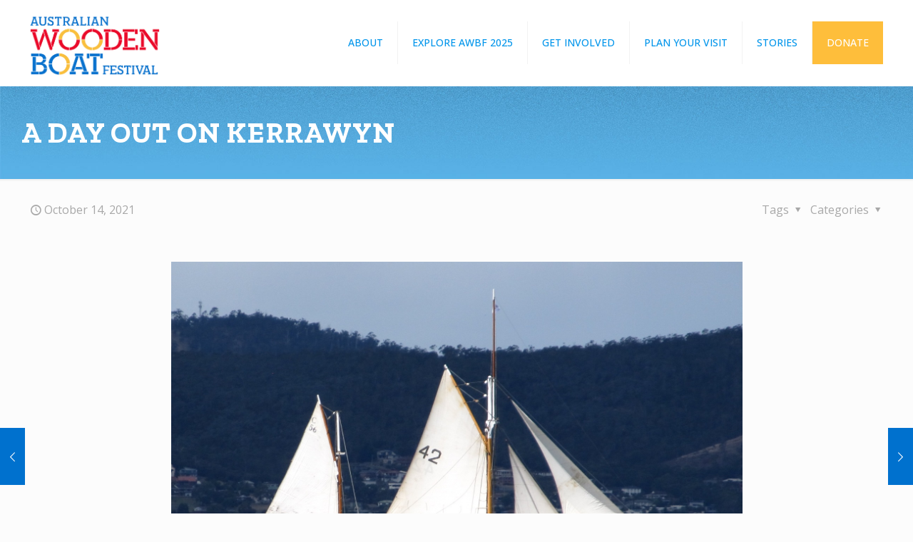

--- FILE ---
content_type: text/html; charset=UTF-8
request_url: https://australianwoodenboatfestival.com.au/a-day-out-on-kerrawyn/
body_size: 36175
content:
<!DOCTYPE html>
<html lang="en-AU" class="no-js " itemscope itemtype="https://schema.org/Article" >

<head>

<meta charset="UTF-8" />
<meta name='robots' content='index, follow, max-image-preview:large, max-snippet:-1, max-video-preview:-1' />
	
	<meta name="description" content="Biggest Wooden Boat Festival in the Southern Hemisphere!"/>
<meta property="og:image" content="https://i0.wp.com/australianwoodenboatfestival.com.au/wp-content/uploads/2021/10/kerrawyn.png?fit=801%2C588&amp;ssl=1"/>
<meta property="og:url" content="https://australianwoodenboatfestival.com.au/a-day-out-on-kerrawyn/"/>
<meta property="og:type" content="article"/>
<meta property="og:title" content="A Day Out On Kerrawyn"/>
<meta property="og:description" content="Late last month, AWBF&#8217;s Marketing/Communications Manager and Program Coordinator, Bella Laughton-Clark, spent one of the only sunny days of September out on historic local vessel Kerrawyn. […]"/>
<link rel="alternate" hreflang="en-AU" href="https://australianwoodenboatfestival.com.au/a-day-out-on-kerrawyn/"/>
<meta name="format-detection" content="telephone=no">
<meta name="viewport" content="width=device-width, initial-scale=1, maximum-scale=1" />
<link rel="shortcut icon" href="https://www.australianwoodenboatfestival.com.au/wp-content/uploads/2020/05/AWBF-Favicon.jpg" type="image/x-icon" />
<link rel="apple-touch-icon" href="https://www.australianwoodenboatfestival.com.au/wp-content/uploads/2020/05/AWBF-Apple-Touch-icon.jpg" />
<meta name="theme-color" content="#ffffff" media="(prefers-color-scheme: light)">
<meta name="theme-color" content="#ffffff" media="(prefers-color-scheme: dark)">
<script>window._wca = window._wca || [];</script>

	<!-- This site is optimized with the Yoast SEO plugin v26.8 - https://yoast.com/product/yoast-seo-wordpress/ -->
	<link media="all" href="https://australianwoodenboatfestival.com.au/wp-content/cache/autoptimize/css/autoptimize_8324f01a0bba5cc2a4e2a6479fc6cf6c.css" rel="stylesheet"><link media="only screen and (max-width: 768px)" href="https://australianwoodenboatfestival.com.au/wp-content/cache/autoptimize/css/autoptimize_6fe211f8bb15af76999ce9135805d7af.css" rel="stylesheet"><title>A Day Out On Kerrawyn - Australian Wooden Boat Festival</title>
	<link rel="canonical" href="https://australianwoodenboatfestival.com.au/a-day-out-on-kerrawyn/" />
	<meta property="og:locale" content="en_US" />
	<meta property="og:type" content="article" />
	<meta property="og:title" content="A Day Out On Kerrawyn - Australian Wooden Boat Festival" />
	<meta property="og:description" content="Late last month, AWBF&#8217;s Marketing/Communications Manager and Program Coordinator, Bella Laughton-Clark, spent one of the only sunny days of September out on historic local vessel Kerrawyn. […]" />
	<meta property="og:url" content="https://australianwoodenboatfestival.com.au/a-day-out-on-kerrawyn/" />
	<meta property="og:site_name" content="Australian Wooden Boat Festival" />
	<meta property="article:published_time" content="2021-10-14T00:08:29+00:00" />
	<meta property="article:modified_time" content="2021-11-02T00:41:05+00:00" />
	<meta property="og:image" content="https://australianwoodenboatfestival.com.au/wp-content/uploads/2021/10/kerrawyn.png" />
	<meta property="og:image:width" content="801" />
	<meta property="og:image:height" content="588" />
	<meta property="og:image:type" content="image/png" />
	<meta name="author" content="Bella Laughton-Clark" />
	<meta name="twitter:card" content="summary_large_image" />
	<meta name="twitter:label1" content="Written by" />
	<meta name="twitter:data1" content="Bella Laughton-Clark" />
	<meta name="twitter:label2" content="Est. reading time" />
	<meta name="twitter:data2" content="3 minutes" />
	<script type="application/ld+json" class="yoast-schema-graph">{"@context":"https://schema.org","@graph":[{"@type":"Article","@id":"https://australianwoodenboatfestival.com.au/a-day-out-on-kerrawyn/#article","isPartOf":{"@id":"https://australianwoodenboatfestival.com.au/a-day-out-on-kerrawyn/"},"author":{"name":"Bella Laughton-Clark","@id":"https://australianwoodenboatfestival.com.au/#/schema/person/e3b2421dd9fe357be87b73f1b4f49f58"},"headline":"A Day Out On Kerrawyn","datePublished":"2021-10-14T00:08:29+00:00","dateModified":"2021-11-02T00:41:05+00:00","mainEntityOfPage":{"@id":"https://australianwoodenboatfestival.com.au/a-day-out-on-kerrawyn/"},"wordCount":519,"image":{"@id":"https://australianwoodenboatfestival.com.au/a-day-out-on-kerrawyn/#primaryimage"},"thumbnailUrl":"https://i0.wp.com/australianwoodenboatfestival.com.au/wp-content/uploads/2021/10/kerrawyn.png?fit=801%2C588&ssl=1","articleSection":["Featured","News","Stories"],"inLanguage":"en-AU"},{"@type":"WebPage","@id":"https://australianwoodenboatfestival.com.au/a-day-out-on-kerrawyn/","url":"https://australianwoodenboatfestival.com.au/a-day-out-on-kerrawyn/","name":"A Day Out On Kerrawyn - Australian Wooden Boat Festival","isPartOf":{"@id":"https://australianwoodenboatfestival.com.au/#website"},"primaryImageOfPage":{"@id":"https://australianwoodenboatfestival.com.au/a-day-out-on-kerrawyn/#primaryimage"},"image":{"@id":"https://australianwoodenboatfestival.com.au/a-day-out-on-kerrawyn/#primaryimage"},"thumbnailUrl":"https://i0.wp.com/australianwoodenboatfestival.com.au/wp-content/uploads/2021/10/kerrawyn.png?fit=801%2C588&ssl=1","datePublished":"2021-10-14T00:08:29+00:00","dateModified":"2021-11-02T00:41:05+00:00","author":{"@id":"https://australianwoodenboatfestival.com.au/#/schema/person/e3b2421dd9fe357be87b73f1b4f49f58"},"breadcrumb":{"@id":"https://australianwoodenboatfestival.com.au/a-day-out-on-kerrawyn/#breadcrumb"},"inLanguage":"en-AU","potentialAction":[{"@type":"ReadAction","target":["https://australianwoodenboatfestival.com.au/a-day-out-on-kerrawyn/"]}]},{"@type":"ImageObject","inLanguage":"en-AU","@id":"https://australianwoodenboatfestival.com.au/a-day-out-on-kerrawyn/#primaryimage","url":"https://i0.wp.com/australianwoodenboatfestival.com.au/wp-content/uploads/2021/10/kerrawyn.png?fit=801%2C588&ssl=1","contentUrl":"https://i0.wp.com/australianwoodenboatfestival.com.au/wp-content/uploads/2021/10/kerrawyn.png?fit=801%2C588&ssl=1","width":801,"height":588},{"@type":"BreadcrumbList","@id":"https://australianwoodenboatfestival.com.au/a-day-out-on-kerrawyn/#breadcrumb","itemListElement":[{"@type":"ListItem","position":1,"name":"Home","item":"https://australianwoodenboatfestival.com.au/"},{"@type":"ListItem","position":2,"name":"A Day Out On Kerrawyn"}]},{"@type":"WebSite","@id":"https://australianwoodenboatfestival.com.au/#website","url":"https://australianwoodenboatfestival.com.au/","name":"Australian Wooden Boat Festival","description":"Largest Wooden Boat Festival in the Southern Hemisphere!","potentialAction":[{"@type":"SearchAction","target":{"@type":"EntryPoint","urlTemplate":"https://australianwoodenboatfestival.com.au/?s={search_term_string}"},"query-input":{"@type":"PropertyValueSpecification","valueRequired":true,"valueName":"search_term_string"}}],"inLanguage":"en-AU"},{"@type":"Person","@id":"https://australianwoodenboatfestival.com.au/#/schema/person/e3b2421dd9fe357be87b73f1b4f49f58","name":"Bella Laughton-Clark","url":"https://australianwoodenboatfestival.com.au/author/bella/"}]}</script>
	<!-- / Yoast SEO plugin. -->


<link rel='dns-prefetch' href='//stats.wp.com' />
<link rel='dns-prefetch' href='//fonts.googleapis.com' />
<link rel='preconnect' href='//c0.wp.com' />
<link rel='preconnect' href='//i0.wp.com' />
<link rel="alternate" type="application/rss+xml" title="Australian Wooden Boat Festival &raquo; Feed" href="https://australianwoodenboatfestival.com.au/feed/" />
<link rel="alternate" type="application/rss+xml" title="Australian Wooden Boat Festival &raquo; Comments Feed" href="https://australianwoodenboatfestival.com.au/comments/feed/" />
<script type="text/javascript">
/* <![CDATA[ */
window._wpemojiSettings = {"baseUrl":"https:\/\/s.w.org\/images\/core\/emoji\/16.0.1\/72x72\/","ext":".png","svgUrl":"https:\/\/s.w.org\/images\/core\/emoji\/16.0.1\/svg\/","svgExt":".svg","source":{"concatemoji":"https:\/\/australianwoodenboatfestival.com.au\/wp-includes\/js\/wp-emoji-release.min.js?ver=6.8.3"}};
/*! This file is auto-generated */
!function(s,n){var o,i,e;function c(e){try{var t={supportTests:e,timestamp:(new Date).valueOf()};sessionStorage.setItem(o,JSON.stringify(t))}catch(e){}}function p(e,t,n){e.clearRect(0,0,e.canvas.width,e.canvas.height),e.fillText(t,0,0);var t=new Uint32Array(e.getImageData(0,0,e.canvas.width,e.canvas.height).data),a=(e.clearRect(0,0,e.canvas.width,e.canvas.height),e.fillText(n,0,0),new Uint32Array(e.getImageData(0,0,e.canvas.width,e.canvas.height).data));return t.every(function(e,t){return e===a[t]})}function u(e,t){e.clearRect(0,0,e.canvas.width,e.canvas.height),e.fillText(t,0,0);for(var n=e.getImageData(16,16,1,1),a=0;a<n.data.length;a++)if(0!==n.data[a])return!1;return!0}function f(e,t,n,a){switch(t){case"flag":return n(e,"\ud83c\udff3\ufe0f\u200d\u26a7\ufe0f","\ud83c\udff3\ufe0f\u200b\u26a7\ufe0f")?!1:!n(e,"\ud83c\udde8\ud83c\uddf6","\ud83c\udde8\u200b\ud83c\uddf6")&&!n(e,"\ud83c\udff4\udb40\udc67\udb40\udc62\udb40\udc65\udb40\udc6e\udb40\udc67\udb40\udc7f","\ud83c\udff4\u200b\udb40\udc67\u200b\udb40\udc62\u200b\udb40\udc65\u200b\udb40\udc6e\u200b\udb40\udc67\u200b\udb40\udc7f");case"emoji":return!a(e,"\ud83e\udedf")}return!1}function g(e,t,n,a){var r="undefined"!=typeof WorkerGlobalScope&&self instanceof WorkerGlobalScope?new OffscreenCanvas(300,150):s.createElement("canvas"),o=r.getContext("2d",{willReadFrequently:!0}),i=(o.textBaseline="top",o.font="600 32px Arial",{});return e.forEach(function(e){i[e]=t(o,e,n,a)}),i}function t(e){var t=s.createElement("script");t.src=e,t.defer=!0,s.head.appendChild(t)}"undefined"!=typeof Promise&&(o="wpEmojiSettingsSupports",i=["flag","emoji"],n.supports={everything:!0,everythingExceptFlag:!0},e=new Promise(function(e){s.addEventListener("DOMContentLoaded",e,{once:!0})}),new Promise(function(t){var n=function(){try{var e=JSON.parse(sessionStorage.getItem(o));if("object"==typeof e&&"number"==typeof e.timestamp&&(new Date).valueOf()<e.timestamp+604800&&"object"==typeof e.supportTests)return e.supportTests}catch(e){}return null}();if(!n){if("undefined"!=typeof Worker&&"undefined"!=typeof OffscreenCanvas&&"undefined"!=typeof URL&&URL.createObjectURL&&"undefined"!=typeof Blob)try{var e="postMessage("+g.toString()+"("+[JSON.stringify(i),f.toString(),p.toString(),u.toString()].join(",")+"));",a=new Blob([e],{type:"text/javascript"}),r=new Worker(URL.createObjectURL(a),{name:"wpTestEmojiSupports"});return void(r.onmessage=function(e){c(n=e.data),r.terminate(),t(n)})}catch(e){}c(n=g(i,f,p,u))}t(n)}).then(function(e){for(var t in e)n.supports[t]=e[t],n.supports.everything=n.supports.everything&&n.supports[t],"flag"!==t&&(n.supports.everythingExceptFlag=n.supports.everythingExceptFlag&&n.supports[t]);n.supports.everythingExceptFlag=n.supports.everythingExceptFlag&&!n.supports.flag,n.DOMReady=!1,n.readyCallback=function(){n.DOMReady=!0}}).then(function(){return e}).then(function(){var e;n.supports.everything||(n.readyCallback(),(e=n.source||{}).concatemoji?t(e.concatemoji):e.wpemoji&&e.twemoji&&(t(e.twemoji),t(e.wpemoji)))}))}((window,document),window._wpemojiSettings);
/* ]]> */
</script>




















<link rel='stylesheet' id='mfn-fonts-css' href='https://fonts.googleapis.com/css?family=Open+Sans%3A1%2C300%2C400%2C400italic%2C500%2C700%2C700italic%7CPoppins%3A1%2C300%2C400%2C400italic%2C500%2C700%2C700italic%7CZilla+Slab%3A1%2C300%2C400%2C400italic%2C500%2C700%2C700italic&#038;display=swap&#038;ver=6.8.3' type='text/css' media='all' />

<style id='mfn-dynamic-inline-css' type='text/css'>
#Subheader{background-image:url(https://www.australianwoodenboatfestival.com.au/wp-content/uploads/2021/02/AWBF-Subheader.jpg);background-repeat:no-repeat;background-position:left top;background-size:cover}#Footer{background-image:url(https://australianwoodenboatfestival.com.au/wp-content/uploads/2025/05/Black-Footer-1200.png#28029)}
html{background-color:#FCFCFC}#Wrapper,#Content,.mfn-popup .mfn-popup-content,.mfn-off-canvas-sidebar .mfn-off-canvas-content-wrapper,.mfn-cart-holder,.mfn-header-login,#Top_bar .search_wrapper,#Top_bar .top_bar_right .mfn-live-search-box,.column_livesearch .mfn-live-search-wrapper,.column_livesearch .mfn-live-search-box{background-color:#FCFCFC}.layout-boxed.mfn-bebuilder-header.mfn-ui #Wrapper .mfn-only-sample-content{background-color:#FCFCFC}body:not(.template-slider) #Header{min-height:90px}body.header-below:not(.template-slider) #Header{padding-top:90px}#Subheader{padding:40px 0}#Footer .widgets_wrapper{padding:30px}.has-search-overlay.search-overlay-opened #search-overlay{background-color:rgba(0,0,0,0.6)}.elementor-page.elementor-default #Content .the_content .section_wrapper{max-width:100%}.elementor-page.elementor-default #Content .section.the_content{width:100%}.elementor-page.elementor-default #Content .section_wrapper .the_content_wrapper{margin-left:0;margin-right:0;width:100%}body,span.date_label,.timeline_items li h3 span,input[type="date"],input[type="text"],input[type="password"],input[type="tel"],input[type="email"],input[type="url"],textarea,select,.offer_li .title h3,.mfn-menu-item-megamenu{font-family:"Open Sans",-apple-system,BlinkMacSystemFont,"Segoe UI",Roboto,Oxygen-Sans,Ubuntu,Cantarell,"Helvetica Neue",sans-serif}.lead,.big{font-family:"Poppins",-apple-system,BlinkMacSystemFont,"Segoe UI",Roboto,Oxygen-Sans,Ubuntu,Cantarell,"Helvetica Neue",sans-serif}#menu > ul > li > a,#overlay-menu ul li a{font-family:"Open Sans",-apple-system,BlinkMacSystemFont,"Segoe UI",Roboto,Oxygen-Sans,Ubuntu,Cantarell,"Helvetica Neue",sans-serif}#Subheader .title{font-family:"Zilla Slab",-apple-system,BlinkMacSystemFont,"Segoe UI",Roboto,Oxygen-Sans,Ubuntu,Cantarell,"Helvetica Neue",sans-serif}h1,h2,h3,h4,.text-logo #logo{font-family:"Zilla Slab",-apple-system,BlinkMacSystemFont,"Segoe UI",Roboto,Oxygen-Sans,Ubuntu,Cantarell,"Helvetica Neue",sans-serif}h5,h6{font-family:"Open Sans",-apple-system,BlinkMacSystemFont,"Segoe UI",Roboto,Oxygen-Sans,Ubuntu,Cantarell,"Helvetica Neue",sans-serif}blockquote{font-family:"Open Sans",-apple-system,BlinkMacSystemFont,"Segoe UI",Roboto,Oxygen-Sans,Ubuntu,Cantarell,"Helvetica Neue",sans-serif}.chart_box .chart .num,.counter .desc_wrapper .number-wrapper,.how_it_works .image .number,.pricing-box .plan-header .price,.quick_fact .number-wrapper,.woocommerce .product div.entry-summary .price{font-family:"Open Sans",-apple-system,BlinkMacSystemFont,"Segoe UI",Roboto,Oxygen-Sans,Ubuntu,Cantarell,"Helvetica Neue",sans-serif}body,.mfn-menu-item-megamenu{font-size:16px;line-height:26px;font-weight:400;letter-spacing:0px}.lead,.big{font-size:16px;line-height:28px;font-weight:400;letter-spacing:0px}#menu > ul > li > a,#overlay-menu ul li a{font-size:14px;font-weight:500;letter-spacing:0px}#overlay-menu ul li a{line-height:21px}#Subheader .title{font-size:40px;line-height:50px;font-weight:700;letter-spacing:1px}h1,.text-logo #logo{font-size:48px;line-height:50px;font-weight:500;letter-spacing:0px}h2{font-size:32px;line-height:36px;font-weight:500;letter-spacing:0px}h3,.woocommerce ul.products li.product h3,.woocommerce #customer_login h2{font-size:25px;line-height:29px;font-weight:500;letter-spacing:0px}h4,.woocommerce .woocommerce-order-details__title,.woocommerce .wc-bacs-bank-details-heading,.woocommerce .woocommerce-customer-details h2{font-size:21px;line-height:25px;font-weight:500;letter-spacing:0px}h5{font-size:15px;line-height:25px;font-weight:700;letter-spacing:0px}h6{font-size:14px;line-height:25px;font-weight:400;letter-spacing:0px}#Intro .intro-title{font-size:70px;line-height:70px;font-weight:400;letter-spacing:0px}@media only screen and (min-width:768px) and (max-width:959px){body,.mfn-menu-item-megamenu{font-size:14px;line-height:22px;font-weight:400;letter-spacing:0px}.lead,.big{font-size:14px;line-height:24px;font-weight:400;letter-spacing:0px}#menu > ul > li > a,#overlay-menu ul li a{font-size:13px;font-weight:500;letter-spacing:0px}#overlay-menu ul li a{line-height:19.5px}#Subheader .title{font-size:34px;line-height:43px;font-weight:700;letter-spacing:1px}h1,.text-logo #logo{font-size:41px;line-height:43px;font-weight:500;letter-spacing:0px}h2{font-size:27px;line-height:31px;font-weight:500;letter-spacing:0px}h3,.woocommerce ul.products li.product h3,.woocommerce #customer_login h2{font-size:21px;line-height:25px;font-weight:500;letter-spacing:0px}h4,.woocommerce .woocommerce-order-details__title,.woocommerce .wc-bacs-bank-details-heading,.woocommerce .woocommerce-customer-details h2{font-size:18px;line-height:21px;font-weight:500;letter-spacing:0px}h5{font-size:13px;line-height:21px;font-weight:700;letter-spacing:0px}h6{font-size:13px;line-height:21px;font-weight:400;letter-spacing:0px}#Intro .intro-title{font-size:60px;line-height:60px;font-weight:400;letter-spacing:0px}blockquote{font-size:15px}.chart_box .chart .num{font-size:45px;line-height:45px}.counter .desc_wrapper .number-wrapper{font-size:45px;line-height:45px}.counter .desc_wrapper .title{font-size:14px;line-height:18px}.faq .question .title{font-size:14px}.fancy_heading .title{font-size:38px;line-height:38px}.offer .offer_li .desc_wrapper .title h3{font-size:32px;line-height:32px}.offer_thumb_ul li.offer_thumb_li .desc_wrapper .title h3{font-size:32px;line-height:32px}.pricing-box .plan-header h2{font-size:27px;line-height:27px}.pricing-box .plan-header .price > span{font-size:40px;line-height:40px}.pricing-box .plan-header .price sup.currency{font-size:18px;line-height:18px}.pricing-box .plan-header .price sup.period{font-size:14px;line-height:14px}.quick_fact .number-wrapper{font-size:80px;line-height:80px}.trailer_box .desc h2{font-size:27px;line-height:27px}.widget > h3{font-size:17px;line-height:20px}}@media only screen and (min-width:480px) and (max-width:767px){body,.mfn-menu-item-megamenu{font-size:13px;line-height:20px;font-weight:400;letter-spacing:0px}.lead,.big{font-size:13px;line-height:21px;font-weight:400;letter-spacing:0px}#menu > ul > li > a,#overlay-menu ul li a{font-size:13px;font-weight:500;letter-spacing:0px}#overlay-menu ul li a{line-height:19.5px}#Subheader .title{font-size:30px;line-height:38px;font-weight:700;letter-spacing:1px}h1,.text-logo #logo{font-size:36px;line-height:38px;font-weight:500;letter-spacing:0px}h2{font-size:24px;line-height:27px;font-weight:500;letter-spacing:0px}h3,.woocommerce ul.products li.product h3,.woocommerce #customer_login h2{font-size:19px;line-height:22px;font-weight:500;letter-spacing:0px}h4,.woocommerce .woocommerce-order-details__title,.woocommerce .wc-bacs-bank-details-heading,.woocommerce .woocommerce-customer-details h2{font-size:16px;line-height:19px;font-weight:500;letter-spacing:0px}h5{font-size:13px;line-height:19px;font-weight:700;letter-spacing:0px}h6{font-size:13px;line-height:19px;font-weight:400;letter-spacing:0px}#Intro .intro-title{font-size:53px;line-height:53px;font-weight:400;letter-spacing:0px}blockquote{font-size:14px}.chart_box .chart .num{font-size:40px;line-height:40px}.counter .desc_wrapper .number-wrapper{font-size:40px;line-height:40px}.counter .desc_wrapper .title{font-size:13px;line-height:16px}.faq .question .title{font-size:13px}.fancy_heading .title{font-size:34px;line-height:34px}.offer .offer_li .desc_wrapper .title h3{font-size:28px;line-height:28px}.offer_thumb_ul li.offer_thumb_li .desc_wrapper .title h3{font-size:28px;line-height:28px}.pricing-box .plan-header h2{font-size:24px;line-height:24px}.pricing-box .plan-header .price > span{font-size:34px;line-height:34px}.pricing-box .plan-header .price sup.currency{font-size:16px;line-height:16px}.pricing-box .plan-header .price sup.period{font-size:13px;line-height:13px}.quick_fact .number-wrapper{font-size:70px;line-height:70px}.trailer_box .desc h2{font-size:24px;line-height:24px}.widget > h3{font-size:16px;line-height:19px}}@media only screen and (max-width:479px){body,.mfn-menu-item-megamenu{font-size:13px;line-height:19px;font-weight:400;letter-spacing:0px}.lead,.big{font-size:13px;line-height:19px;font-weight:400;letter-spacing:0px}#menu > ul > li > a,#overlay-menu ul li a{font-size:13px;font-weight:500;letter-spacing:0px}#overlay-menu ul li a{line-height:19.5px}#Subheader .title{font-size:24px;line-height:30px;font-weight:700;letter-spacing:1px}h1,.text-logo #logo{font-size:29px;line-height:30px;font-weight:500;letter-spacing:0px}h2{font-size:19px;line-height:22px;font-weight:500;letter-spacing:0px}h3,.woocommerce ul.products li.product h3,.woocommerce #customer_login h2{font-size:15px;line-height:19px;font-weight:500;letter-spacing:0px}h4,.woocommerce .woocommerce-order-details__title,.woocommerce .wc-bacs-bank-details-heading,.woocommerce .woocommerce-customer-details h2{font-size:13px;line-height:19px;font-weight:500;letter-spacing:0px}h5{font-size:13px;line-height:19px;font-weight:700;letter-spacing:0px}h6{font-size:13px;line-height:19px;font-weight:400;letter-spacing:0px}#Intro .intro-title{font-size:42px;line-height:42px;font-weight:400;letter-spacing:0px}blockquote{font-size:13px}.chart_box .chart .num{font-size:35px;line-height:35px}.counter .desc_wrapper .number-wrapper{font-size:35px;line-height:35px}.counter .desc_wrapper .title{font-size:13px;line-height:26px}.faq .question .title{font-size:13px}.fancy_heading .title{font-size:30px;line-height:30px}.offer .offer_li .desc_wrapper .title h3{font-size:26px;line-height:26px}.offer_thumb_ul li.offer_thumb_li .desc_wrapper .title h3{font-size:26px;line-height:26px}.pricing-box .plan-header h2{font-size:21px;line-height:21px}.pricing-box .plan-header .price > span{font-size:32px;line-height:32px}.pricing-box .plan-header .price sup.currency{font-size:14px;line-height:14px}.pricing-box .plan-header .price sup.period{font-size:13px;line-height:13px}.quick_fact .number-wrapper{font-size:60px;line-height:60px}.trailer_box .desc h2{font-size:21px;line-height:21px}.widget > h3{font-size:15px;line-height:18px}}.with_aside .sidebar.columns{width:23%}.with_aside .sections_group{width:77%}.aside_both .sidebar.columns{width:18%}.aside_both .sidebar.sidebar-1{margin-left:-82%}.aside_both .sections_group{width:64%;margin-left:18%}@media only screen and (min-width:1240px){#Wrapper,.with_aside .content_wrapper{max-width:1240px}body.layout-boxed.mfn-header-scrolled .mfn-header-tmpl.mfn-sticky-layout-width{max-width:1240px;left:0;right:0;margin-left:auto;margin-right:auto}body.layout-boxed:not(.mfn-header-scrolled) .mfn-header-tmpl.mfn-header-layout-width,body.layout-boxed .mfn-header-tmpl.mfn-header-layout-width:not(.mfn-hasSticky){max-width:1240px;left:0;right:0;margin-left:auto;margin-right:auto}body.layout-boxed.mfn-bebuilder-header.mfn-ui .mfn-only-sample-content{max-width:1240px;margin-left:auto;margin-right:auto}.section_wrapper,.container{max-width:1220px}.layout-boxed.header-boxed #Top_bar.is-sticky{max-width:1240px}}@media only screen and (max-width:767px){#Wrapper{max-width:calc(100% - 67px)}.content_wrapper .section_wrapper,.container,.four.columns .widget-area{max-width:550px !important;padding-left:33px;padding-right:33px}}body{--mfn-button-font-family:inherit;--mfn-button-font-size:16px;--mfn-button-font-weight:400;--mfn-button-font-style:inherit;--mfn-button-letter-spacing:0px;--mfn-button-padding:16px 35px 16px 35px;--mfn-button-border-width:0;--mfn-button-border-radius:50px 50px 50px 50px;--mfn-button-gap:10px;--mfn-button-transition:0.2s;--mfn-button-color:#ffffff;--mfn-button-color-hover:#ffffff;--mfn-button-bg:#0071ce;--mfn-button-bg-hover:#0064c1;--mfn-button-border-color:transparent;--mfn-button-border-color-hover:transparent;--mfn-button-icon-color:#ffffff;--mfn-button-icon-color-hover:#ffffff;--mfn-button-box-shadow:unset;--mfn-button-theme-color:#ffffff;--mfn-button-theme-color-hover:#ffffff;--mfn-button-theme-bg:#0071ce;--mfn-button-theme-bg-hover:#0064c1;--mfn-button-theme-border-color:transparent;--mfn-button-theme-border-color-hover:transparent;--mfn-button-theme-icon-color:#ffffff;--mfn-button-theme-icon-color-hover:#ffffff;--mfn-button-theme-box-shadow:unset;--mfn-button-shop-color:#ffffff;--mfn-button-shop-color-hover:#ffffff;--mfn-button-shop-bg:#0071ce;--mfn-button-shop-bg-hover:#0064c1;--mfn-button-shop-border-color:transparent;--mfn-button-shop-border-color-hover:transparent;--mfn-button-shop-icon-color:#626262;--mfn-button-shop-icon-color-hover:#626262;--mfn-button-shop-box-shadow:unset;--mfn-button-action-color:#747474;--mfn-button-action-color-hover:#747474;--mfn-button-action-bg:#f7f7f7;--mfn-button-action-bg-hover:#eaeaea;--mfn-button-action-border-color:transparent;--mfn-button-action-border-color-hover:transparent;--mfn-button-action-icon-color:#626262;--mfn-button-action-icon-color-hover:#626262;--mfn-button-action-box-shadow:unset}@media only screen and (max-width:959px){body{}}@media only screen and (max-width:768px){body{}}#Top_bar #logo,.header-fixed #Top_bar #logo,.header-plain #Top_bar #logo,.header-transparent #Top_bar #logo{height:90px;line-height:90px;padding:15px 0}.logo-overflow #Top_bar:not(.is-sticky) .logo{height:120px}#Top_bar .menu > li > a{padding:30px 0}.menu-highlight:not(.header-creative) #Top_bar .menu > li > a{margin:35px 0}.header-plain:not(.menu-highlight) #Top_bar .menu > li > a span:not(.description){line-height:120px}.header-fixed #Top_bar .menu > li > a{padding:45px 0}@media only screen and (max-width:767px){.mobile-header-mini #Top_bar #logo{height:50px!important;line-height:50px!important;margin:5px 0}}#Top_bar #logo img.svg{width:100px}.image_frame,.wp-caption{border-width:0px}.alert{border-radius:0px}#Top_bar .top_bar_right .top-bar-right-input input{width:200px}.mfn-live-search-box .mfn-live-search-list{max-height:300px}#Side_slide{right:-250px;width:250px}#Side_slide.left{left:-250px}.blog-teaser li .desc-wrapper .desc{background-position-y:-1px}.mfn-free-delivery-info{--mfn-free-delivery-bar:#0071ce;--mfn-free-delivery-bg:rgba(0,0,0,0.1);--mfn-free-delivery-achieved:#0071ce}@media only screen and ( max-width:767px ){}@media only screen and (min-width:1240px){body:not(.header-simple) #Top_bar #menu{display:block!important}.tr-menu #Top_bar #menu{background:none!important}#Top_bar .menu > li > ul.mfn-megamenu > li{float:left}#Top_bar .menu > li > ul.mfn-megamenu > li.mfn-megamenu-cols-1{width:100%}#Top_bar .menu > li > ul.mfn-megamenu > li.mfn-megamenu-cols-2{width:50%}#Top_bar .menu > li > ul.mfn-megamenu > li.mfn-megamenu-cols-3{width:33.33%}#Top_bar .menu > li > ul.mfn-megamenu > li.mfn-megamenu-cols-4{width:25%}#Top_bar .menu > li > ul.mfn-megamenu > li.mfn-megamenu-cols-5{width:20%}#Top_bar .menu > li > ul.mfn-megamenu > li.mfn-megamenu-cols-6{width:16.66%}#Top_bar .menu > li > ul.mfn-megamenu > li > ul{display:block!important;position:inherit;left:auto;top:auto;border-width:0 1px 0 0}#Top_bar .menu > li > ul.mfn-megamenu > li:last-child > ul{border:0}#Top_bar .menu > li > ul.mfn-megamenu > li > ul li{width:auto}#Top_bar .menu > li > ul.mfn-megamenu a.mfn-megamenu-title{text-transform:uppercase;font-weight:400;background:none}#Top_bar .menu > li > ul.mfn-megamenu a .menu-arrow{display:none}.menuo-right #Top_bar .menu > li > ul.mfn-megamenu{left:0;width:98%!important;margin:0 1%;padding:20px 0}.menuo-right #Top_bar .menu > li > ul.mfn-megamenu-bg{box-sizing:border-box}#Top_bar .menu > li > ul.mfn-megamenu-bg{padding:20px 166px 20px 20px;background-repeat:no-repeat;background-position:right bottom}.rtl #Top_bar .menu > li > ul.mfn-megamenu-bg{padding-left:166px;padding-right:20px;background-position:left bottom}#Top_bar .menu > li > ul.mfn-megamenu-bg > li{background:none}#Top_bar .menu > li > ul.mfn-megamenu-bg > li a{border:none}#Top_bar .menu > li > ul.mfn-megamenu-bg > li > ul{background:none!important;-webkit-box-shadow:0 0 0 0;-moz-box-shadow:0 0 0 0;box-shadow:0 0 0 0}.mm-vertical #Top_bar .container{position:relative}.mm-vertical #Top_bar .top_bar_left{position:static}.mm-vertical #Top_bar .menu > li ul{box-shadow:0 0 0 0 transparent!important;background-image:none}.mm-vertical #Top_bar .menu > li > ul.mfn-megamenu{padding:20px 0}.mm-vertical.header-plain #Top_bar .menu > li > ul.mfn-megamenu{width:100%!important;margin:0}.mm-vertical #Top_bar .menu > li > ul.mfn-megamenu > li{display:table-cell;float:none!important;width:10%;padding:0 15px;border-right:1px solid rgba(0,0,0,0.05)}.mm-vertical #Top_bar .menu > li > ul.mfn-megamenu > li:last-child{border-right-width:0}.mm-vertical #Top_bar .menu > li > ul.mfn-megamenu > li.hide-border{border-right-width:0}.mm-vertical #Top_bar .menu > li > ul.mfn-megamenu > li a{border-bottom-width:0;padding:9px 15px;line-height:120%}.mm-vertical #Top_bar .menu > li > ul.mfn-megamenu a.mfn-megamenu-title{font-weight:700}.rtl .mm-vertical #Top_bar .menu > li > ul.mfn-megamenu > li:first-child{border-right-width:0}.rtl .mm-vertical #Top_bar .menu > li > ul.mfn-megamenu > li:last-child{border-right-width:1px}body.header-shop #Top_bar #menu{display:flex!important;background-color:transparent}.header-shop #Top_bar.is-sticky .top_bar_row_second{display:none}.header-plain:not(.menuo-right) #Header .top_bar_left{width:auto!important}.header-stack.header-center #Top_bar #menu{display:inline-block!important}.header-simple #Top_bar #menu{display:none;height:auto;width:300px;bottom:auto;top:100%;right:1px;position:absolute;margin:0}.header-simple #Header a.responsive-menu-toggle{display:block;right:10px}.header-simple #Top_bar #menu > ul{width:100%;float:left}.header-simple #Top_bar #menu ul li{width:100%;padding-bottom:0;border-right:0;position:relative}.header-simple #Top_bar #menu ul li a{padding:0 20px;margin:0;display:block;height:auto;line-height:normal;border:none}.header-simple #Top_bar #menu ul li a:not(.menu-toggle):after{display:none}.header-simple #Top_bar #menu ul li a span{border:none;line-height:44px;display:inline;padding:0}.header-simple #Top_bar #menu ul li.submenu .menu-toggle{display:block;position:absolute;right:0;top:0;width:44px;height:44px;line-height:44px;font-size:30px;font-weight:300;text-align:center;cursor:pointer;color:#444;opacity:0.33;transform:unset}.header-simple #Top_bar #menu ul li.submenu .menu-toggle:after{content:"+";position:static}.header-simple #Top_bar #menu ul li.hover > .menu-toggle:after{content:"-"}.header-simple #Top_bar #menu ul li.hover a{border-bottom:0}.header-simple #Top_bar #menu ul.mfn-megamenu li .menu-toggle{display:none}.header-simple #Top_bar #menu ul li ul{position:relative!important;left:0!important;top:0;padding:0;margin:0!important;width:auto!important;background-image:none}.header-simple #Top_bar #menu ul li ul li{width:100%!important;display:block;padding:0}.header-simple #Top_bar #menu ul li ul li a{padding:0 20px 0 30px}.header-simple #Top_bar #menu ul li ul li a .menu-arrow{display:none}.header-simple #Top_bar #menu ul li ul li a span{padding:0}.header-simple #Top_bar #menu ul li ul li a span:after{display:none!important}.header-simple #Top_bar .menu > li > ul.mfn-megamenu a.mfn-megamenu-title{text-transform:uppercase;font-weight:400}.header-simple #Top_bar .menu > li > ul.mfn-megamenu > li > ul{display:block!important;position:inherit;left:auto;top:auto}.header-simple #Top_bar #menu ul li ul li ul{border-left:0!important;padding:0;top:0}.header-simple #Top_bar #menu ul li ul li ul li a{padding:0 20px 0 40px}.rtl.header-simple #Top_bar #menu{left:1px;right:auto}.rtl.header-simple #Top_bar a.responsive-menu-toggle{left:10px;right:auto}.rtl.header-simple #Top_bar #menu ul li.submenu .menu-toggle{left:0;right:auto}.rtl.header-simple #Top_bar #menu ul li ul{left:auto!important;right:0!important}.rtl.header-simple #Top_bar #menu ul li ul li a{padding:0 30px 0 20px}.rtl.header-simple #Top_bar #menu ul li ul li ul li a{padding:0 40px 0 20px}.menu-highlight #Top_bar .menu > li{margin:0 2px}.menu-highlight:not(.header-creative) #Top_bar .menu > li > a{padding:0;-webkit-border-radius:5px;border-radius:5px}.menu-highlight #Top_bar .menu > li > a:after{display:none}.menu-highlight #Top_bar .menu > li > a span:not(.description){line-height:50px}.menu-highlight #Top_bar .menu > li > a span.description{display:none}.menu-highlight.header-stack #Top_bar .menu > li > a{margin:10px 0!important}.menu-highlight.header-stack #Top_bar .menu > li > a span:not(.description){line-height:40px}.menu-highlight.header-simple #Top_bar #menu ul li,.menu-highlight.header-creative #Top_bar #menu ul li{margin:0}.menu-highlight.header-simple #Top_bar #menu ul li > a,.menu-highlight.header-creative #Top_bar #menu ul li > a{-webkit-border-radius:0;border-radius:0}.menu-highlight:not(.header-fixed):not(.header-simple) #Top_bar.is-sticky .menu > li > a{margin:10px 0!important;padding:5px 0!important}.menu-highlight:not(.header-fixed):not(.header-simple) #Top_bar.is-sticky .menu > li > a span{line-height:30px!important}.header-modern.menu-highlight.menuo-right .menu_wrapper{margin-right:20px}.menu-line-below #Top_bar .menu > li > a:not(.menu-toggle):after{top:auto;bottom:-4px}.menu-line-below #Top_bar.is-sticky .menu > li > a:not(.menu-toggle):after{top:auto;bottom:-4px}.menu-line-below-80 #Top_bar:not(.is-sticky) .menu > li > a:not(.menu-toggle):after{height:4px;left:10%;top:50%;margin-top:20px;width:80%}.menu-line-below-80-1 #Top_bar:not(.is-sticky) .menu > li > a:not(.menu-toggle):after{height:1px;left:10%;top:50%;margin-top:20px;width:80%}.menu-link-color #Top_bar .menu > li > a:not(.menu-toggle):after{display:none!important}.menu-arrow-top #Top_bar .menu > li > a:after{background:none repeat scroll 0 0 rgba(0,0,0,0)!important;border-color:#ccc transparent transparent;border-style:solid;border-width:7px 7px 0;display:block;height:0;left:50%;margin-left:-7px;top:0!important;width:0}.menu-arrow-top #Top_bar.is-sticky .menu > li > a:after{top:0!important}.menu-arrow-bottom #Top_bar .menu > li > a:after{background:none!important;border-color:transparent transparent #ccc;border-style:solid;border-width:0 7px 7px;display:block;height:0;left:50%;margin-left:-7px;top:auto;bottom:0;width:0}.menu-arrow-bottom #Top_bar.is-sticky .menu > li > a:after{top:auto;bottom:0}.menuo-no-borders #Top_bar .menu > li > a span{border-width:0!important}.menuo-no-borders #Header_creative #Top_bar .menu > li > a span{border-bottom-width:0}.menuo-no-borders.header-plain #Top_bar a#header_cart,.menuo-no-borders.header-plain #Top_bar a#search_button,.menuo-no-borders.header-plain #Top_bar .wpml-languages,.menuo-no-borders.header-plain #Top_bar a.action_button{border-width:0}.menuo-right #Top_bar .menu_wrapper{float:right}.menuo-right.header-stack:not(.header-center) #Top_bar .menu_wrapper{margin-right:150px}body.header-creative{padding-left:50px}body.header-creative.header-open{padding-left:250px}body.error404,body.under-construction,body.elementor-maintenance-mode,body.template-blank,body.under-construction.header-rtl.header-creative.header-open{padding-left:0!important;padding-right:0!important}.header-creative.footer-fixed #Footer,.header-creative.footer-sliding #Footer,.header-creative.footer-stick #Footer.is-sticky{box-sizing:border-box;padding-left:50px}.header-open.footer-fixed #Footer,.header-open.footer-sliding #Footer,.header-creative.footer-stick #Footer.is-sticky{padding-left:250px}.header-rtl.header-creative.footer-fixed #Footer,.header-rtl.header-creative.footer-sliding #Footer,.header-rtl.header-creative.footer-stick #Footer.is-sticky{padding-left:0;padding-right:50px}.header-rtl.header-open.footer-fixed #Footer,.header-rtl.header-open.footer-sliding #Footer,.header-rtl.header-creative.footer-stick #Footer.is-sticky{padding-right:250px}#Header_creative{background-color:#fff;position:fixed;width:250px;height:100%;left:-200px;top:0;z-index:9002;-webkit-box-shadow:2px 0 4px 2px rgba(0,0,0,.15);box-shadow:2px 0 4px 2px rgba(0,0,0,.15)}#Header_creative .container{width:100%}#Header_creative .creative-wrapper{opacity:0;margin-right:50px}#Header_creative a.creative-menu-toggle{display:block;width:34px;height:34px;line-height:34px;font-size:22px;text-align:center;position:absolute;top:10px;right:8px;border-radius:3px}.admin-bar #Header_creative a.creative-menu-toggle{top:42px}#Header_creative #Top_bar{position:static;width:100%}#Header_creative #Top_bar .top_bar_left{width:100%!important;float:none}#Header_creative #Top_bar .logo{float:none;text-align:center;margin:15px 0}#Header_creative #Top_bar #menu{background-color:transparent}#Header_creative #Top_bar .menu_wrapper{float:none;margin:0 0 30px}#Header_creative #Top_bar .menu > li{width:100%;float:none;position:relative}#Header_creative #Top_bar .menu > li > a{padding:0;text-align:center}#Header_creative #Top_bar .menu > li > a:after{display:none}#Header_creative #Top_bar .menu > li > a span{border-right:0;border-bottom-width:1px;line-height:38px}#Header_creative #Top_bar .menu li ul{left:100%;right:auto;top:0;box-shadow:2px 2px 2px 0 rgba(0,0,0,0.03);-webkit-box-shadow:2px 2px 2px 0 rgba(0,0,0,0.03)}#Header_creative #Top_bar .menu > li > ul.mfn-megamenu{margin:0;width:700px!important}#Header_creative #Top_bar .menu > li > ul.mfn-megamenu > li > ul{left:0}#Header_creative #Top_bar .menu li ul li a{padding-top:9px;padding-bottom:8px}#Header_creative #Top_bar .menu li ul li ul{top:0}#Header_creative #Top_bar .menu > li > a span.description{display:block;font-size:13px;line-height:28px!important;clear:both}.menuo-arrows #Top_bar .menu > li.submenu > a > span:after{content:unset!important}#Header_creative #Top_bar .top_bar_right{width:100%!important;float:left;height:auto;margin-bottom:35px;text-align:center;padding:0 20px;top:0;-webkit-box-sizing:border-box;-moz-box-sizing:border-box;box-sizing:border-box}#Header_creative #Top_bar .top_bar_right:before{content:none}#Header_creative #Top_bar .top_bar_right .top_bar_right_wrapper{flex-wrap:wrap;justify-content:center}#Header_creative #Top_bar .top_bar_right .top-bar-right-icon,#Header_creative #Top_bar .top_bar_right .wpml-languages,#Header_creative #Top_bar .top_bar_right .top-bar-right-button,#Header_creative #Top_bar .top_bar_right .top-bar-right-input{min-height:30px;margin:5px}#Header_creative #Top_bar .search_wrapper{left:100%;top:auto}#Header_creative #Top_bar .banner_wrapper{display:block;text-align:center}#Header_creative #Top_bar .banner_wrapper img{max-width:100%;height:auto;display:inline-block}#Header_creative #Action_bar{display:none;position:absolute;bottom:0;top:auto;clear:both;padding:0 20px;box-sizing:border-box}#Header_creative #Action_bar .contact_details{width:100%;text-align:center;margin-bottom:20px}#Header_creative #Action_bar .contact_details li{padding:0}#Header_creative #Action_bar .social{float:none;text-align:center;padding:5px 0 15px}#Header_creative #Action_bar .social li{margin-bottom:2px}#Header_creative #Action_bar .social-menu{float:none;text-align:center}#Header_creative #Action_bar .social-menu li{border-color:rgba(0,0,0,.1)}#Header_creative .social li a{color:rgba(0,0,0,.5)}#Header_creative .social li a:hover{color:#000}#Header_creative .creative-social{position:absolute;bottom:10px;right:0;width:50px}#Header_creative .creative-social li{display:block;float:none;width:100%;text-align:center;margin-bottom:5px}.header-creative .fixed-nav.fixed-nav-prev{margin-left:50px}.header-creative.header-open .fixed-nav.fixed-nav-prev{margin-left:250px}.menuo-last #Header_creative #Top_bar .menu li.last ul{top:auto;bottom:0}.header-open #Header_creative{left:0}.header-open #Header_creative .creative-wrapper{opacity:1;margin:0!important}.header-open #Header_creative .creative-menu-toggle,.header-open #Header_creative .creative-social{display:none}.header-open #Header_creative #Action_bar{display:block}body.header-rtl.header-creative{padding-left:0;padding-right:50px}.header-rtl #Header_creative{left:auto;right:-200px}.header-rtl #Header_creative .creative-wrapper{margin-left:50px;margin-right:0}.header-rtl #Header_creative a.creative-menu-toggle{left:8px;right:auto}.header-rtl #Header_creative .creative-social{left:0;right:auto}.header-rtl #Footer #back_to_top.sticky{right:125px}.header-rtl #popup_contact{right:70px}.header-rtl #Header_creative #Top_bar .menu li ul{left:auto;right:100%}.header-rtl #Header_creative #Top_bar .search_wrapper{left:auto;right:100%}.header-rtl .fixed-nav.fixed-nav-prev{margin-left:0!important}.header-rtl .fixed-nav.fixed-nav-next{margin-right:50px}body.header-rtl.header-creative.header-open{padding-left:0;padding-right:250px!important}.header-rtl.header-open #Header_creative{left:auto;right:0}.header-rtl.header-open #Footer #back_to_top.sticky{right:325px}.header-rtl.header-open #popup_contact{right:270px}.header-rtl.header-open .fixed-nav.fixed-nav-next{margin-right:250px}#Header_creative.active{left:-1px}.header-rtl #Header_creative.active{left:auto;right:-1px}#Header_creative.active .creative-wrapper{opacity:1;margin:0}.header-creative .vc_row[data-vc-full-width]{padding-left:50px}.header-creative.header-open .vc_row[data-vc-full-width]{padding-left:250px}.header-open .vc_parallax .vc_parallax-inner{left:auto;width:calc(100% - 250px)}.header-open.header-rtl .vc_parallax .vc_parallax-inner{left:0;right:auto}#Header_creative.scroll{height:100%;overflow-y:auto}#Header_creative.scroll:not(.dropdown) .menu li ul{display:none!important}#Header_creative.scroll #Action_bar{position:static}#Header_creative.dropdown{outline:none}#Header_creative.dropdown #Top_bar .menu_wrapper{float:left;width:100%}#Header_creative.dropdown #Top_bar #menu ul li{position:relative;float:left}#Header_creative.dropdown #Top_bar #menu ul li a:not(.menu-toggle):after{display:none}#Header_creative.dropdown #Top_bar #menu ul li a span{line-height:38px;padding:0}#Header_creative.dropdown #Top_bar #menu ul li.submenu .menu-toggle{display:block;position:absolute;right:0;top:0;width:38px;height:38px;line-height:38px;font-size:26px;font-weight:300;text-align:center;cursor:pointer;color:#444;opacity:0.33;z-index:203}#Header_creative.dropdown #Top_bar #menu ul li.submenu .menu-toggle:after{content:"+";position:static}#Header_creative.dropdown #Top_bar #menu ul li.hover > .menu-toggle:after{content:"-"}#Header_creative.dropdown #Top_bar #menu ul.sub-menu li:not(:last-of-type) a{border-bottom:0}#Header_creative.dropdown #Top_bar #menu ul.mfn-megamenu li .menu-toggle{display:none}#Header_creative.dropdown #Top_bar #menu ul li ul{position:relative!important;left:0!important;top:0;padding:0;margin-left:0!important;width:auto!important;background-image:none}#Header_creative.dropdown #Top_bar #menu ul li ul li{width:100%!important}#Header_creative.dropdown #Top_bar #menu ul li ul li a{padding:0 10px;text-align:center}#Header_creative.dropdown #Top_bar #menu ul li ul li a .menu-arrow{display:none}#Header_creative.dropdown #Top_bar #menu ul li ul li a span{padding:0}#Header_creative.dropdown #Top_bar #menu ul li ul li a span:after{display:none!important}#Header_creative.dropdown #Top_bar .menu > li > ul.mfn-megamenu a.mfn-megamenu-title{text-transform:uppercase;font-weight:400}#Header_creative.dropdown #Top_bar .menu > li > ul.mfn-megamenu > li > ul{display:block!important;position:inherit;left:auto;top:auto}#Header_creative.dropdown #Top_bar #menu ul li ul li ul{border-left:0!important;padding:0;top:0}#Header_creative{transition:left .5s ease-in-out,right .5s ease-in-out}#Header_creative .creative-wrapper{transition:opacity .5s ease-in-out,margin 0s ease-in-out .5s}#Header_creative.active .creative-wrapper{transition:opacity .5s ease-in-out,margin 0s ease-in-out}}@media only screen and (min-width:1240px){#Top_bar.is-sticky{position:fixed!important;width:100%;left:0;top:-60px;height:60px;z-index:701;background:#fff;opacity:.97;-webkit-box-shadow:0 2px 5px 0 rgba(0,0,0,0.1);-moz-box-shadow:0 2px 5px 0 rgba(0,0,0,0.1);box-shadow:0 2px 5px 0 rgba(0,0,0,0.1)}.layout-boxed.header-boxed #Top_bar.is-sticky{left:50%;-webkit-transform:translateX(-50%);transform:translateX(-50%)}#Top_bar.is-sticky .top_bar_left,#Top_bar.is-sticky .top_bar_right,#Top_bar.is-sticky .top_bar_right:before{background:none;box-shadow:unset}#Top_bar.is-sticky .logo{width:auto;margin:0 30px 0 20px;padding:0}#Top_bar.is-sticky #logo,#Top_bar.is-sticky .custom-logo-link{padding:5px 0!important;height:50px!important;line-height:50px!important}.logo-no-sticky-padding #Top_bar.is-sticky #logo{height:60px!important;line-height:60px!important}#Top_bar.is-sticky #logo img.logo-main{display:none}#Top_bar.is-sticky #logo img.logo-sticky{display:inline;max-height:35px}.logo-sticky-width-auto #Top_bar.is-sticky #logo img.logo-sticky{width:auto}#Top_bar.is-sticky .menu_wrapper{clear:none}#Top_bar.is-sticky .menu_wrapper .menu > li > a{padding:15px 0}#Top_bar.is-sticky .menu > li > a,#Top_bar.is-sticky .menu > li > a span{line-height:30px}#Top_bar.is-sticky .menu > li > a:after{top:auto;bottom:-4px}#Top_bar.is-sticky .menu > li > a span.description{display:none}#Top_bar.is-sticky .secondary_menu_wrapper,#Top_bar.is-sticky .banner_wrapper{display:none}.header-overlay #Top_bar.is-sticky{display:none}.sticky-dark #Top_bar.is-sticky,.sticky-dark #Top_bar.is-sticky #menu{background:rgba(0,0,0,.8)}.sticky-dark #Top_bar.is-sticky .menu > li:not(.current-menu-item) > a{color:#fff}.sticky-dark #Top_bar.is-sticky .top_bar_right .top-bar-right-icon{color:rgba(255,255,255,.9)}.sticky-dark #Top_bar.is-sticky .top_bar_right .top-bar-right-icon svg .path{stroke:rgba(255,255,255,.9)}.sticky-dark #Top_bar.is-sticky .wpml-languages a.active,.sticky-dark #Top_bar.is-sticky .wpml-languages ul.wpml-lang-dropdown{background:rgba(0,0,0,0.1);border-color:rgba(0,0,0,0.1)}.sticky-white #Top_bar.is-sticky,.sticky-white #Top_bar.is-sticky #menu{background:rgba(255,255,255,.8)}.sticky-white #Top_bar.is-sticky .menu > li:not(.current-menu-item) > a{color:#222}.sticky-white #Top_bar.is-sticky .top_bar_right .top-bar-right-icon{color:rgba(0,0,0,.8)}.sticky-white #Top_bar.is-sticky .top_bar_right .top-bar-right-icon svg .path{stroke:rgba(0,0,0,.8)}.sticky-white #Top_bar.is-sticky .wpml-languages a.active,.sticky-white #Top_bar.is-sticky .wpml-languages ul.wpml-lang-dropdown{background:rgba(255,255,255,0.1);border-color:rgba(0,0,0,0.1)}}@media only screen and (min-width:768px) and (max-width:1240px){.header_placeholder{height:0!important}}@media only screen and (max-width:1239px){#Top_bar #menu{display:none;height:auto;width:300px;bottom:auto;top:100%;right:1px;position:absolute;margin:0}#Top_bar a.responsive-menu-toggle{display:block}#Top_bar #menu > ul{width:100%;float:left}#Top_bar #menu ul li{width:100%;padding-bottom:0;border-right:0;position:relative}#Top_bar #menu ul li a{padding:0 25px;margin:0;display:block;height:auto;line-height:normal;border:none}#Top_bar #menu ul li a:not(.menu-toggle):after{display:none}#Top_bar #menu ul li a span{border:none;line-height:44px;display:inline;padding:0}#Top_bar #menu ul li a span.description{margin:0 0 0 5px}#Top_bar #menu ul li.submenu .menu-toggle{display:block;position:absolute;right:15px;top:0;width:44px;height:44px;line-height:44px;font-size:30px;font-weight:300;text-align:center;cursor:pointer;color:#444;opacity:0.33;transform:unset}#Top_bar #menu ul li.submenu .menu-toggle:after{content:"+";position:static}#Top_bar #menu ul li.hover > .menu-toggle:after{content:"-"}#Top_bar #menu ul li.hover a{border-bottom:0}#Top_bar #menu ul li a span:after{display:none!important}#Top_bar #menu ul.mfn-megamenu li .menu-toggle{display:none}.menuo-arrows.keyboard-support #Top_bar .menu > li.submenu > a:not(.menu-toggle):after,.menuo-arrows:not(.keyboard-support) #Top_bar .menu > li.submenu > a:not(.menu-toggle)::after{display:none !important}#Top_bar #menu ul li ul{position:relative!important;left:0!important;top:0;padding:0;margin-left:0!important;width:auto!important;background-image:none!important;box-shadow:0 0 0 0 transparent!important;-webkit-box-shadow:0 0 0 0 transparent!important}#Top_bar #menu ul li ul li{width:100%!important}#Top_bar #menu ul li ul li a{padding:0 20px 0 35px}#Top_bar #menu ul li ul li a .menu-arrow{display:none}#Top_bar #menu ul li ul li a span{padding:0}#Top_bar #menu ul li ul li a span:after{display:none!important}#Top_bar .menu > li > ul.mfn-megamenu a.mfn-megamenu-title{text-transform:uppercase;font-weight:400}#Top_bar .menu > li > ul.mfn-megamenu > li > ul{display:block!important;position:inherit;left:auto;top:auto}#Top_bar #menu ul li ul li ul{border-left:0!important;padding:0;top:0}#Top_bar #menu ul li ul li ul li a{padding:0 20px 0 45px}#Header #menu > ul > li.current-menu-item > a,#Header #menu > ul > li.current_page_item > a,#Header #menu > ul > li.current-menu-parent > a,#Header #menu > ul > li.current-page-parent > a,#Header #menu > ul > li.current-menu-ancestor > a,#Header #menu > ul > li.current_page_ancestor > a{background:rgba(0,0,0,.02)}.rtl #Top_bar #menu{left:1px;right:auto}.rtl #Top_bar a.responsive-menu-toggle{left:20px;right:auto}.rtl #Top_bar #menu ul li.submenu .menu-toggle{left:15px;right:auto;border-left:none;border-right:1px solid #eee;transform:unset}.rtl #Top_bar #menu ul li ul{left:auto!important;right:0!important}.rtl #Top_bar #menu ul li ul li a{padding:0 30px 0 20px}.rtl #Top_bar #menu ul li ul li ul li a{padding:0 40px 0 20px}.header-stack .menu_wrapper a.responsive-menu-toggle{position:static!important;margin:11px 0!important}.header-stack .menu_wrapper #menu{left:0;right:auto}.rtl.header-stack #Top_bar #menu{left:auto;right:0}.admin-bar #Header_creative{top:32px}.header-creative.layout-boxed{padding-top:85px}.header-creative.layout-full-width #Wrapper{padding-top:60px}#Header_creative{position:fixed;width:100%;left:0!important;top:0;z-index:1001}#Header_creative .creative-wrapper{display:block!important;opacity:1!important}#Header_creative .creative-menu-toggle,#Header_creative .creative-social{display:none!important;opacity:1!important}#Header_creative #Top_bar{position:static;width:100%}#Header_creative #Top_bar .one{display:flex}#Header_creative #Top_bar #logo,#Header_creative #Top_bar .custom-logo-link{height:50px;line-height:50px;padding:5px 0}#Header_creative #Top_bar #logo img.logo-sticky{max-height:40px!important}#Header_creative #logo img.logo-main{display:none}#Header_creative #logo img.logo-sticky{display:inline-block}.logo-no-sticky-padding #Header_creative #Top_bar #logo{height:60px;line-height:60px;padding:0}.logo-no-sticky-padding #Header_creative #Top_bar #logo img.logo-sticky{max-height:60px!important}#Header_creative #Action_bar{display:none}#Header_creative #Top_bar .top_bar_right:before{content:none}#Header_creative.scroll{overflow:visible!important}}body{--mfn-clients-tiles-hover:#0071ce;--mfn-icon-box-icon:#0095eb;--mfn-sliding-box-bg:#0095eb;--mfn-woo-body-color:#3f3f3f;--mfn-woo-heading-color:#3f3f3f;--mfn-woo-themecolor:#0071ce;--mfn-woo-bg-themecolor:#0071ce;--mfn-woo-border-themecolor:#0071ce}#Header_wrapper,#Intro{background-color:#000119}#Subheader{background-color:rgba(247,247,247,0.3)}.header-classic #Action_bar,.header-fixed #Action_bar,.header-plain #Action_bar,.header-split #Action_bar,.header-shop #Action_bar,.header-shop-split #Action_bar,.header-stack #Action_bar{background-color:#292b33}#Sliding-top{background-color:#545454}#Sliding-top a.sliding-top-control{border-right-color:#545454}#Sliding-top.st-center a.sliding-top-control,#Sliding-top.st-left a.sliding-top-control{border-top-color:#545454}#Footer{background-color:#0071ce}.grid .post-item,.masonry:not(.tiles) .post-item,.photo2 .post .post-desc-wrapper{background-color:transparent}.portfolio_group .portfolio-item .desc{background-color:transparent}.woocommerce ul.products li.product,.shop_slider .shop_slider_ul li .item_wrapper .desc{background-color:transparent}body,ul.timeline_items,.icon_box a .desc,.icon_box a:hover .desc,.feature_list ul li a,.list_item a,.list_item a:hover,.widget_recent_entries ul li a,.flat_box a,.flat_box a:hover,.story_box .desc,.content_slider.carousel  ul li a .title,.content_slider.flat.description ul li .desc,.content_slider.flat.description ul li a .desc,.post-nav.minimal a i{color:#3f3f3f}.lead,.big{color:#2e2e2e}.post-nav.minimal a svg{fill:#3f3f3f}.themecolor,.opening_hours .opening_hours_wrapper li span,.fancy_heading_icon .icon_top,.fancy_heading_arrows .icon-right-dir,.fancy_heading_arrows .icon-left-dir,.fancy_heading_line .title,.button-love a.mfn-love,.format-link .post-title .icon-link,.pager-single > span,.pager-single a:hover,.widget_meta ul,.widget_pages ul,.widget_rss ul,.widget_mfn_recent_comments ul li:after,.widget_archive ul,.widget_recent_comments ul li:after,.widget_nav_menu ul,.woocommerce ul.products li.product .price,.shop_slider .shop_slider_ul li .item_wrapper .price,.woocommerce-page ul.products li.product .price,.widget_price_filter .price_label .from,.widget_price_filter .price_label .to,.woocommerce ul.product_list_widget li .quantity .amount,.woocommerce .product div.entry-summary .price,.woocommerce .product .woocommerce-variation-price .price,.woocommerce .star-rating span,#Error_404 .error_pic i,.style-simple #Filters .filters_wrapper ul li a:hover,.style-simple #Filters .filters_wrapper ul li.current-cat a,.style-simple .quick_fact .title,.mfn-cart-holder .mfn-ch-content .mfn-ch-product .woocommerce-Price-amount,.woocommerce .comment-form-rating p.stars a:before,.wishlist .wishlist-row .price,.search-results .search-item .post-product-price,.progress_icons.transparent .progress_icon.themebg{color:#0071ce}.mfn-wish-button.loved:not(.link) .path{fill:#0071ce;stroke:#0071ce}.themebg,#comments .commentlist > li .reply a.comment-reply-link,#Filters .filters_wrapper ul li a:hover,#Filters .filters_wrapper ul li.current-cat a,.fixed-nav .arrow,.offer_thumb .slider_pagination a:before,.offer_thumb .slider_pagination a.selected:after,.pager .pages a:hover,.pager .pages a.active,.pager .pages span.page-numbers.current,.pager-single span:after,.portfolio_group.exposure .portfolio-item .desc-inner .line,.Recent_posts ul li .desc:after,.Recent_posts ul li .photo .c,.slider_pagination a.selected,.slider_pagination .slick-active a,.slider_pagination a.selected:after,.slider_pagination .slick-active a:after,.testimonials_slider .slider_images,.testimonials_slider .slider_images a:after,.testimonials_slider .slider_images:before,#Top_bar .header-cart-count,#Top_bar .header-wishlist-count,.mfn-footer-stickymenu ul li a .header-wishlist-count,.mfn-footer-stickymenu ul li a .header-cart-count,.widget_categories ul,.widget_mfn_menu ul li a:hover,.widget_mfn_menu ul li.current-menu-item:not(.current-menu-ancestor) > a,.widget_mfn_menu ul li.current_page_item:not(.current_page_ancestor) > a,.widget_product_categories ul,.widget_recent_entries ul li:after,.woocommerce-account table.my_account_orders .order-number a,.woocommerce-MyAccount-navigation ul li.is-active a,.style-simple .accordion .question:after,.style-simple .faq .question:after,.style-simple .icon_box .desc_wrapper .title:before,.style-simple #Filters .filters_wrapper ul li a:after,.style-simple .trailer_box:hover .desc,.tp-bullets.simplebullets.round .bullet.selected,.tp-bullets.simplebullets.round .bullet.selected:after,.tparrows.default,.tp-bullets.tp-thumbs .bullet.selected:after{background-color:#0071ce}.Latest_news ul li .photo,.Recent_posts.blog_news ul li .photo,.style-simple .opening_hours .opening_hours_wrapper li label,.style-simple .timeline_items li:hover h3,.style-simple .timeline_items li:nth-child(even):hover h3,.style-simple .timeline_items li:hover .desc,.style-simple .timeline_items li:nth-child(even):hover,.style-simple .offer_thumb .slider_pagination a.selected{border-color:#0071ce}a{color:#0071ce}a:hover{color:#65b2e8}*::-moz-selection{background-color:#0071ce;color:white}*::selection{background-color:#0071ce;color:white}.blockquote p.author span,.counter .desc_wrapper .title,.article_box .desc_wrapper p,.team .desc_wrapper p.subtitle,.pricing-box .plan-header p.subtitle,.pricing-box .plan-header .price sup.period,.chart_box p,.fancy_heading .inside,.fancy_heading_line .slogan,.post-meta,.post-meta a,.post-footer,.post-footer a span.label,.pager .pages a,.button-love a .label,.pager-single a,#comments .commentlist > li .comment-author .says,.fixed-nav .desc .date,.filters_buttons li.label,.Recent_posts ul li a .desc .date,.widget_recent_entries ul li .post-date,.tp_recent_tweets .twitter_time,.widget_price_filter .price_label,.shop-filters .woocommerce-result-count,.woocommerce ul.product_list_widget li .quantity,.widget_shopping_cart ul.product_list_widget li dl,.product_meta .posted_in,.woocommerce .shop_table .product-name .variation > dd,.shipping-calculator-button:after,.shop_slider .shop_slider_ul li .item_wrapper .price del,.woocommerce .product .entry-summary .woocommerce-product-rating .woocommerce-review-link,.woocommerce .product.style-default .entry-summary .product_meta .tagged_as,.woocommerce .tagged_as,.wishlist .sku_wrapper,.woocommerce .column_product_rating .woocommerce-review-link,.woocommerce #reviews #comments ol.commentlist li .comment-text p.meta .woocommerce-review__verified,.woocommerce #reviews #comments ol.commentlist li .comment-text p.meta .woocommerce-review__dash,.woocommerce #reviews #comments ol.commentlist li .comment-text p.meta .woocommerce-review__published-date,.testimonials_slider .testimonials_slider_ul li .author span,.testimonials_slider .testimonials_slider_ul li .author span a,.Latest_news ul li .desc_footer,.share-simple-wrapper .icons a{color:#a8a8a8}h1,h1 a,h1 a:hover,.text-logo #logo{color:#161922}h2,h2 a,h2 a:hover{color:#161922}h3,h3 a,h3 a:hover{color:#161922}h4,h4 a,h4 a:hover,.style-simple .sliding_box .desc_wrapper h4{color:#161922}h5,h5 a,h5 a:hover{color:#161922}h6,h6 a,h6 a:hover,a.content_link .title{color:#161922}.woocommerce #customer_login h2{color:#161922} .woocommerce .woocommerce-order-details__title,.woocommerce .wc-bacs-bank-details-heading,.woocommerce .woocommerce-customer-details h2,.woocommerce #respond .comment-reply-title,.woocommerce #reviews #comments ol.commentlist li .comment-text p.meta .woocommerce-review__author{color:#161922} .dropcap,.highlight:not(.highlight_image){background-color:#0071ce}a.mfn-link{color:#656B6F}a.mfn-link-2 span,a:hover.mfn-link-2 span:before,a.hover.mfn-link-2 span:before,a.mfn-link-5 span,a.mfn-link-8:after,a.mfn-link-8:before{background:#0071ce}a:hover.mfn-link{color:#0071ce}a.mfn-link-2 span:before,a:hover.mfn-link-4:before,a:hover.mfn-link-4:after,a.hover.mfn-link-4:before,a.hover.mfn-link-4:after,a.mfn-link-5:before,a.mfn-link-7:after,a.mfn-link-7:before{background:#0071ce}a.mfn-link-6:before{border-bottom-color:#0071ce}a.mfn-link svg .path{stroke:#0071ce}.column_column ul,.column_column ol,.the_content_wrapper:not(.is-elementor) ul,.the_content_wrapper:not(.is-elementor) ol{color:#3f3f3f}hr.hr_color,.hr_color hr,.hr_dots span{color:#0071ce;background:#0071ce}.hr_zigzag i{color:#0071ce}.highlight-left:after,.highlight-right:after{background:#0071ce}@media only screen and (max-width:767px){.highlight-left .wrap:first-child,.highlight-right .wrap:last-child{background:#0071ce}}#Header .top_bar_left,.header-classic #Top_bar,.header-plain #Top_bar,.header-stack #Top_bar,.header-split #Top_bar,.header-shop #Top_bar,.header-shop-split #Top_bar,.header-fixed #Top_bar,.header-below #Top_bar,#Header_creative,#Top_bar #menu,.sticky-tb-color #Top_bar.is-sticky{background-color:#ffffff}#Top_bar .wpml-languages a.active,#Top_bar .wpml-languages ul.wpml-lang-dropdown{background-color:#ffffff}#Top_bar .top_bar_right:before{background-color:#e3e3e3}#Header .top_bar_right{background-color:#f5f5f5}#Top_bar .top_bar_right .top-bar-right-icon,#Top_bar .top_bar_right .top-bar-right-icon svg .path{color:#333333;stroke:#333333}#Top_bar .menu > li > a,#Top_bar #menu ul li.submenu .menu-toggle{color:#0095eb}#Top_bar .menu > li.current-menu-item > a,#Top_bar .menu > li.current_page_item > a,#Top_bar .menu > li.current-menu-parent > a,#Top_bar .menu > li.current-page-parent > a,#Top_bar .menu > li.current-menu-ancestor > a,#Top_bar .menu > li.current-page-ancestor > a,#Top_bar .menu > li.current_page_ancestor > a,#Top_bar .menu > li.hover > a{color:#004a98}#Top_bar .menu > li a:not(.menu-toggle):after{background:#004a98}.menuo-arrows #Top_bar .menu > li.submenu > a > span:not(.description)::after{border-top-color:#0095eb}#Top_bar .menu > li.current-menu-item.submenu > a > span:not(.description)::after,#Top_bar .menu > li.current_page_item.submenu > a > span:not(.description)::after,#Top_bar .menu > li.current-menu-parent.submenu > a > span:not(.description)::after,#Top_bar .menu > li.current-page-parent.submenu > a > span:not(.description)::after,#Top_bar .menu > li.current-menu-ancestor.submenu > a > span:not(.description)::after,#Top_bar .menu > li.current-page-ancestor.submenu > a > span:not(.description)::after,#Top_bar .menu > li.current_page_ancestor.submenu > a > span:not(.description)::after,#Top_bar .menu > li.hover.submenu > a > span:not(.description)::after{border-top-color:#004a98}.menu-highlight #Top_bar #menu > ul > li.current-menu-item > a,.menu-highlight #Top_bar #menu > ul > li.current_page_item > a,.menu-highlight #Top_bar #menu > ul > li.current-menu-parent > a,.menu-highlight #Top_bar #menu > ul > li.current-page-parent > a,.menu-highlight #Top_bar #menu > ul > li.current-menu-ancestor > a,.menu-highlight #Top_bar #menu > ul > li.current-page-ancestor > a,.menu-highlight #Top_bar #menu > ul > li.current_page_ancestor > a,.menu-highlight #Top_bar #menu > ul > li.hover > a{background:#F2F2F2}.menu-arrow-bottom #Top_bar .menu > li > a:after{border-bottom-color:#004a98}.menu-arrow-top #Top_bar .menu > li > a:after{border-top-color:#004a98}.header-plain #Top_bar .menu > li.current-menu-item > a,.header-plain #Top_bar .menu > li.current_page_item > a,.header-plain #Top_bar .menu > li.current-menu-parent > a,.header-plain #Top_bar .menu > li.current-page-parent > a,.header-plain #Top_bar .menu > li.current-menu-ancestor > a,.header-plain #Top_bar .menu > li.current-page-ancestor > a,.header-plain #Top_bar .menu > li.current_page_ancestor > a,.header-plain #Top_bar .menu > li.hover > a,.header-plain #Top_bar .wpml-languages:hover,.header-plain #Top_bar .wpml-languages ul.wpml-lang-dropdown{background:#F2F2F2;color:#004a98}.header-plain #Top_bar .top_bar_right .top-bar-right-icon:hover{background:#F2F2F2}.header-plain #Top_bar,.header-plain #Top_bar .menu > li > a span:not(.description),.header-plain #Top_bar .top_bar_right .top-bar-right-icon,.header-plain #Top_bar .top_bar_right .top-bar-right-button,.header-plain #Top_bar .top_bar_right .top-bar-right-input,.header-plain #Top_bar .wpml-languages{border-color:#f2f2f2}#Top_bar .menu > li ul{background-color:#F2F2F2}#Top_bar .menu > li ul li a{color:#5f5f5f}#Top_bar .menu > li ul li a:hover,#Top_bar .menu > li ul li.hover > a{color:#2e2e2e}.overlay-menu-toggle{color:#0095eb !important;background:transparent}#Overlay{background:rgba(0,149,235,0.95)}#overlay-menu ul li a,.header-overlay .overlay-menu-toggle.focus{color:#FFFFFF}#overlay-menu ul li.current-menu-item > a,#overlay-menu ul li.current_page_item > a,#overlay-menu ul li.current-menu-parent > a,#overlay-menu ul li.current-page-parent > a,#overlay-menu ul li.current-menu-ancestor > a,#overlay-menu ul li.current-page-ancestor > a,#overlay-menu ul li.current_page_ancestor > a{color:#B1DCFB}#Top_bar .responsive-menu-toggle,#Header_creative .creative-menu-toggle,#Header_creative .responsive-menu-toggle{color:#0095eb;background:transparent}.mfn-footer-stickymenu{background-color:#ffffff}.mfn-footer-stickymenu ul li a,.mfn-footer-stickymenu ul li a .path{color:#333333;stroke:#333333}#Side_slide{background-color:#191919;border-color:#191919}#Side_slide,#Side_slide #menu ul li.submenu .menu-toggle,#Side_slide .search-wrapper input.field,#Side_slide a:not(.button){color:#A6A6A6}#Side_slide .extras .extras-wrapper a svg .path{stroke:#A6A6A6}#Side_slide #menu ul li.hover > .menu-toggle,#Side_slide a.active,#Side_slide a:not(.button):hover{color:#FFFFFF}#Side_slide .extras .extras-wrapper a:hover svg .path{stroke:#FFFFFF}#Side_slide #menu ul li.current-menu-item > a,#Side_slide #menu ul li.current_page_item > a,#Side_slide #menu ul li.current-menu-parent > a,#Side_slide #menu ul li.current-page-parent > a,#Side_slide #menu ul li.current-menu-ancestor > a,#Side_slide #menu ul li.current-page-ancestor > a,#Side_slide #menu ul li.current_page_ancestor > a,#Side_slide #menu ul li.hover > a,#Side_slide #menu ul li:hover > a{color:#FFFFFF}#Action_bar .contact_details{color:#bbbbbb}#Action_bar .contact_details a{color:#0095eb}#Action_bar .contact_details a:hover{color:#007cc3}#Action_bar .social li a,#Header_creative .social li a,#Action_bar:not(.creative) .social-menu a{color:#bbbbbb}#Action_bar .social li a:hover,#Header_creative .social li a:hover,#Action_bar:not(.creative) .social-menu a:hover{color:#FFFFFF}#Subheader .title{color:#ffffff}#Subheader ul.breadcrumbs li,#Subheader ul.breadcrumbs li a{color:rgba(255,255,255,0.6)}.mfn-footer,.mfn-footer .widget_recent_entries ul li a{color:#ffffff}.mfn-footer a:not(.button,.icon_bar,.mfn-btn,.mfn-option-btn){color:#ffffff}.mfn-footer a:not(.button,.icon_bar,.mfn-btn,.mfn-option-btn):hover{color:#65b2e8}.mfn-footer h1,.mfn-footer h1 a,.mfn-footer h1 a:hover,.mfn-footer h2,.mfn-footer h2 a,.mfn-footer h2 a:hover,.mfn-footer h3,.mfn-footer h3 a,.mfn-footer h3 a:hover,.mfn-footer h4,.mfn-footer h4 a,.mfn-footer h4 a:hover,.mfn-footer h5,.mfn-footer h5 a,.mfn-footer h5 a:hover,.mfn-footer h6,.mfn-footer h6 a,.mfn-footer h6 a:hover{color:#ffffff}.mfn-footer .themecolor,.mfn-footer .widget_meta ul,.mfn-footer .widget_pages ul,.mfn-footer .widget_rss ul,.mfn-footer .widget_mfn_recent_comments ul li:after,.mfn-footer .widget_archive ul,.mfn-footer .widget_recent_comments ul li:after,.mfn-footer .widget_nav_menu ul,.mfn-footer .widget_price_filter .price_label .from,.mfn-footer .widget_price_filter .price_label .to,.mfn-footer .star-rating span{color:#ffffff}.mfn-footer .themebg,.mfn-footer .widget_categories ul,.mfn-footer .Recent_posts ul li .desc:after,.mfn-footer .Recent_posts ul li .photo .c,.mfn-footer .widget_recent_entries ul li:after,.mfn-footer .widget_mfn_menu ul li a:hover,.mfn-footer .widget_product_categories ul{background-color:#ffffff}.mfn-footer .Recent_posts ul li a .desc .date,.mfn-footer .widget_recent_entries ul li .post-date,.mfn-footer .tp_recent_tweets .twitter_time,.mfn-footer .widget_price_filter .price_label,.mfn-footer .shop-filters .woocommerce-result-count,.mfn-footer ul.product_list_widget li .quantity,.mfn-footer .widget_shopping_cart ul.product_list_widget li dl{color:#ffffff}.mfn-footer .footer_copy .social li a,.mfn-footer .footer_copy .social-menu a{color:#ffffff}.mfn-footer .footer_copy .social li a:hover,.mfn-footer .footer_copy .social-menu a:hover{color:#FFFFFF}.mfn-footer .footer_copy{border-top-color:rgba(255,255,255,0.1)}#Sliding-top,#Sliding-top .widget_recent_entries ul li a{color:#cccccc}#Sliding-top a{color:#0095eb}#Sliding-top a:hover{color:#007cc3}#Sliding-top h1,#Sliding-top h1 a,#Sliding-top h1 a:hover,#Sliding-top h2,#Sliding-top h2 a,#Sliding-top h2 a:hover,#Sliding-top h3,#Sliding-top h3 a,#Sliding-top h3 a:hover,#Sliding-top h4,#Sliding-top h4 a,#Sliding-top h4 a:hover,#Sliding-top h5,#Sliding-top h5 a,#Sliding-top h5 a:hover,#Sliding-top h6,#Sliding-top h6 a,#Sliding-top h6 a:hover{color:#ffffff}#Sliding-top .themecolor,#Sliding-top .widget_meta ul,#Sliding-top .widget_pages ul,#Sliding-top .widget_rss ul,#Sliding-top .widget_mfn_recent_comments ul li:after,#Sliding-top .widget_archive ul,#Sliding-top .widget_recent_comments ul li:after,#Sliding-top .widget_nav_menu ul,#Sliding-top .widget_price_filter .price_label .from,#Sliding-top .widget_price_filter .price_label .to,#Sliding-top .star-rating span{color:#0095eb}#Sliding-top .themebg,#Sliding-top .widget_categories ul,#Sliding-top .Recent_posts ul li .desc:after,#Sliding-top .Recent_posts ul li .photo .c,#Sliding-top .widget_recent_entries ul li:after,#Sliding-top .widget_mfn_menu ul li a:hover,#Sliding-top .widget_product_categories ul{background-color:#0095eb}#Sliding-top .Recent_posts ul li a .desc .date,#Sliding-top .widget_recent_entries ul li .post-date,#Sliding-top .tp_recent_tweets .twitter_time,#Sliding-top .widget_price_filter .price_label,#Sliding-top .shop-filters .woocommerce-result-count,#Sliding-top ul.product_list_widget li .quantity,#Sliding-top .widget_shopping_cart ul.product_list_widget li dl{color:#a8a8a8}blockquote,blockquote a,blockquote a:hover{color:#444444}.portfolio_group.masonry-hover .portfolio-item .masonry-hover-wrapper .hover-desc,.masonry.tiles .post-item .post-desc-wrapper .post-desc .post-title:after,.masonry.tiles .post-item.no-img,.masonry.tiles .post-item.format-quote,.blog-teaser li .desc-wrapper .desc .post-title:after,.blog-teaser li.no-img,.blog-teaser li.format-quote{background:#ffffff}.image_frame .image_wrapper .image_links a{background:#ffffff;color:#161922;border-color:#ffffff}.image_frame .image_wrapper .image_links a.loading:after{border-color:#161922}.image_frame .image_wrapper .image_links a .path{stroke:#161922}.image_frame .image_wrapper .image_links a.mfn-wish-button.loved .path{fill:#161922;stroke:#161922}.image_frame .image_wrapper .image_links a.mfn-wish-button.loved:hover .path{fill:#0089f7;stroke:#0089f7}.image_frame .image_wrapper .image_links a:hover{background:#ffffff;color:#0089f7;border-color:#ffffff}.image_frame .image_wrapper .image_links a:hover .path{stroke:#0089f7}.image_frame{border-color:#f8f8f8}.image_frame .image_wrapper .mask::after{background:rgba(0,0,0,0.15)}.counter .icon_wrapper i{color:#0095eb}.quick_fact .number-wrapper .number{color:#0095eb}.progress_bars .bars_list li .bar .progress{background-color:#0095eb}a:hover.icon_bar{color:#0095eb !important}a.content_link,a:hover.content_link{color:#0095eb}a.content_link:before{border-bottom-color:#0095eb}a.content_link:after{border-color:#0095eb}.mcb-item-contact_box-inner,.mcb-item-info_box-inner,.column_column .get_in_touch,.google-map-contact-wrapper{background-color:#0095eb}.google-map-contact-wrapper .get_in_touch:after{border-top-color:#0095eb}.timeline_items li h3:before,.timeline_items:after,.timeline .post-item:before{border-color:#0071ce}.how_it_works .image_wrapper .number{background:#0071ce}.trailer_box .desc .subtitle,.trailer_box.plain .desc .line{background-color:#0095eb}.trailer_box.plain .desc .subtitle{color:#0095eb}.icon_box .icon_wrapper,.icon_box a .icon_wrapper,.style-simple .icon_box:hover .icon_wrapper{color:#0095eb}.icon_box:hover .icon_wrapper:before,.icon_box a:hover .icon_wrapper:before{background-color:#0095eb}.list_item.lists_1 .list_left{background-color:#0095eb}.list_item .list_left{color:#0095eb}.feature_list ul li .icon i{color:#0095eb}.feature_list ul li:hover,.feature_list ul li:hover a{background:#0095eb}.ui-tabs .ui-tabs-nav li a,.accordion .question > .title,.faq .question > .title,table th,.fake-tabs > ul li a{color:#444444}.ui-tabs .ui-tabs-nav li.ui-state-active a,.accordion .question.active > .title > .acc-icon-plus,.accordion .question.active > .title > .acc-icon-minus,.accordion .question.active > .title,.faq .question.active > .title > .acc-icon-plus,.faq .question.active > .title,.fake-tabs > ul li.active a{color:#0095eb}.ui-tabs .ui-tabs-nav li.ui-state-active a:after,.fake-tabs > ul li a:after,.fake-tabs > ul li a .number{background:#0095eb}body.table-hover:not(.woocommerce-page) table tr:hover td{background:#0071ce}.pricing-box .plan-header .price sup.currency,.pricing-box .plan-header .price > span{color:#0095eb}.pricing-box .plan-inside ul li .yes{background:#0095eb}.pricing-box-box.pricing-box-featured{background:#0095eb}.alert_warning{background:#fef8ea}.alert_warning,.alert_warning a,.alert_warning a:hover,.alert_warning a.close .icon{color:#8a5b20}.alert_warning .path{stroke:#8a5b20}.alert_error{background:#fae9e8}.alert_error,.alert_error a,.alert_error a:hover,.alert_error a.close .icon{color:#962317}.alert_error .path{stroke:#962317}.alert_info{background:#efefef}.alert_info,.alert_info a,.alert_info a:hover,.alert_info a.close .icon{color:#57575b}.alert_info .path{stroke:#57575b}.alert_success{background:#eaf8ef}.alert_success,.alert_success a,.alert_success a:hover,.alert_success a.close .icon{color:#3a8b5b}.alert_success .path{stroke:#3a8b5b}input[type="date"],input[type="email"],input[type="number"],input[type="password"],input[type="search"],input[type="tel"],input[type="text"],input[type="url"],select,textarea,.woocommerce .quantity input.qty,.wp-block-search input[type="search"],.dark input[type="email"],.dark input[type="password"],.dark input[type="tel"],.dark input[type="text"],.dark select,.dark textarea{color:#626262;background-color:rgba(255,255,255,1);border-color:#EBEBEB}.wc-block-price-filter__controls input{border-color:#EBEBEB !important}::-webkit-input-placeholder{color:#929292}::-moz-placeholder{color:#929292}:-ms-input-placeholder{color:#929292}input[type="date"]:focus,input[type="email"]:focus,input[type="number"]:focus,input[type="password"]:focus,input[type="search"]:focus,input[type="tel"]:focus,input[type="text"]:focus,input[type="url"]:focus,select:focus,textarea:focus{color:#1982c2;background-color:rgba(233,245,252,1);border-color:#d5e5ee}.wc-block-price-filter__controls input:focus{border-color:#d5e5ee !important} select:focus{background-color:#e9f5fc!important}:focus::-webkit-input-placeholder{color:#929292}:focus::-moz-placeholder{color:#929292}.select2-container--default .select2-selection--single{background-color:rgba(255,255,255,1);border-color:#EBEBEB}.select2-dropdown{background-color:#FFFFFF;border-color:#EBEBEB}.select2-container--default .select2-selection--single .select2-selection__rendered{color:#626262}.select2-container--default.select2-container--open .select2-selection--single{border-color:#EBEBEB}.select2-container--default .select2-search--dropdown .select2-search__field{color:#626262;background-color:rgba(255,255,255,1);border-color:#EBEBEB}.select2-container--default .select2-search--dropdown .select2-search__field:focus{color:#1982c2;background-color:rgba(233,245,252,1) !important;border-color:#d5e5ee} .select2-container--default .select2-results__option[data-selected="true"],.select2-container--default .select2-results__option--highlighted[data-selected]{background-color:#0071ce;color:white} .woocommerce span.onsale,.shop_slider .shop_slider_ul li .item_wrapper span.onsale{background-color:#0071ce}.woocommerce .widget_price_filter .ui-slider .ui-slider-handle{border-color:#0071ce !important}.woocommerce div.product div.images .woocommerce-product-gallery__wrapper .zoomImg{background-color:#FCFCFC}.mfn-wish-button .path{stroke:rgba(0,0,0,0.15)}.mfn-wish-button:hover .path{stroke:rgba(0,0,0,0.3)}.mfn-wish-button.loved:not(.link) .path{stroke:rgba(0,0,0,0.3);fill:rgba(0,0,0,0.3)}.woocommerce div.product div.images .woocommerce-product-gallery__trigger,.woocommerce div.product div.images .mfn-wish-button,.woocommerce .mfn-product-gallery-grid .woocommerce-product-gallery__trigger,.woocommerce .mfn-product-gallery-grid .mfn-wish-button{background-color:#ffffff}.woocommerce div.product div.images .woocommerce-product-gallery__trigger:hover,.woocommerce div.product div.images .mfn-wish-button:hover,.woocommerce .mfn-product-gallery-grid .woocommerce-product-gallery__trigger:hover,.woocommerce .mfn-product-gallery-grid .mfn-wish-button:hover{background-color:#ffffff}.woocommerce div.product div.images .woocommerce-product-gallery__trigger:before,.woocommerce .mfn-product-gallery-grid .woocommerce-product-gallery__trigger:before{border-color:#161922}.woocommerce div.product div.images .woocommerce-product-gallery__trigger:after,.woocommerce .mfn-product-gallery-grid .woocommerce-product-gallery__trigger:after{background-color:#161922}.woocommerce div.product div.images .mfn-wish-button path,.woocommerce .mfn-product-gallery-grid .mfn-wish-button path{stroke:#161922}.woocommerce div.product div.images .woocommerce-product-gallery__trigger:hover:before,.woocommerce .mfn-product-gallery-grid .woocommerce-product-gallery__trigger:hover:before{border-color:#0089f7}.woocommerce div.product div.images .woocommerce-product-gallery__trigger:hover:after,.woocommerce .mfn-product-gallery-grid .woocommerce-product-gallery__trigger:hover:after{background-color:#0089f7}.woocommerce div.product div.images .mfn-wish-button:hover path,.woocommerce .mfn-product-gallery-grid .mfn-wish-button:hover path{stroke:#0089f7}.woocommerce div.product div.images .mfn-wish-button.loved path,.woocommerce .mfn-product-gallery-grid .mfn-wish-button.loved path{stroke:#0089f7;fill:#0089f7}#mfn-gdpr{background-color:#eef2f5;border-radius:5px;box-shadow:0 15px 30px 0 rgba(1,7,39,.13)}#mfn-gdpr .mfn-gdpr-content,#mfn-gdpr .mfn-gdpr-content h1,#mfn-gdpr .mfn-gdpr-content h2,#mfn-gdpr .mfn-gdpr-content h3,#mfn-gdpr .mfn-gdpr-content h4,#mfn-gdpr .mfn-gdpr-content h5,#mfn-gdpr .mfn-gdpr-content h6,#mfn-gdpr .mfn-gdpr-content ol,#mfn-gdpr .mfn-gdpr-content ul{color:#626262}#mfn-gdpr .mfn-gdpr-content a,#mfn-gdpr a.mfn-gdpr-readmore{color:#161922}#mfn-gdpr .mfn-gdpr-content a:hover,#mfn-gdpr a.mfn-gdpr-readmore:hover{color:#0089f7}#mfn-gdpr .mfn-gdpr-button{background-color:#006edf;color:#ffffff;border-color:transparent}#mfn-gdpr .mfn-gdpr-button:hover,#mfn-gdpr .mfn-gdpr-button:before{background-color:#0089f7;color:#ffffff;border-color:transparent}@media only screen and ( min-width:768px ){.header-semi #Top_bar:not(.is-sticky){background-color:rgba(255,255,255,0.8)}}@media only screen and ( max-width:767px ){#Top_bar{background-color:#ffffff !important}#Action_bar{background-color:#FFFFFF !important}#Action_bar .contact_details{color:#222222}#Action_bar .contact_details a{color:#0095eb}#Action_bar .contact_details a:hover{color:#007cc3}#Action_bar .social li a,#Action_bar .social-menu a{color:#bbbbbb!important}#Action_bar .social li a:hover,#Action_bar .social-menu a:hover{color:#777777!important}}
form input.display-none{display:none!important}body{--mfn-featured-image: url(https://i0.wp.com/australianwoodenboatfestival.com.au/wp-content/uploads/2021/10/kerrawyn.png?fit=801%2C588&ssl=1);}
</style>

<script type="text/template" id="tmpl-variation-template">
	<div class="woocommerce-variation-description">{{{ data.variation.variation_description }}}</div>
	<div class="woocommerce-variation-price">{{{ data.variation.price_html }}}</div>
	<div class="woocommerce-variation-availability">{{{ data.variation.availability_html }}}</div>
</script>
<script type="text/template" id="tmpl-unavailable-variation-template">
	<p role="alert">Sorry, this product is unavailable. Please choose a different combination.</p>
</script>
<script type="text/javascript" src="https://australianwoodenboatfestival.com.au/wp-includes/js/jquery/jquery.min.js?ver=3.7.1" id="jquery-core-js"></script>

<script type="text/javascript" id="file_uploads_nfpluginsettings-js-extra">
/* <![CDATA[ */
var params = {"clearLogRestUrl":"https:\/\/australianwoodenboatfestival.com.au\/wp-json\/nf-file-uploads\/debug-log\/delete-all","clearLogButtonId":"file_uploads_clear_debug_logger","downloadLogRestUrl":"https:\/\/australianwoodenboatfestival.com.au\/wp-json\/nf-file-uploads\/debug-log\/get-all","downloadLogButtonId":"file_uploads_download_debug_logger"};
/* ]]> */
</script>




<script type="text/javascript" id="wc-add-to-cart-js-extra">
/* <![CDATA[ */
var wc_add_to_cart_params = {"ajax_url":"\/wp-admin\/admin-ajax.php","wc_ajax_url":"\/?wc-ajax=%%endpoint%%","i18n_view_cart":"View cart","cart_url":"https:\/\/australianwoodenboatfestival.com.au\/cart-2\/","is_cart":"","cart_redirect_after_add":"no"};
/* ]]> */
</script>


<script type="text/javascript" id="woocommerce-js-extra">
/* <![CDATA[ */
var woocommerce_params = {"ajax_url":"\/wp-admin\/admin-ajax.php","wc_ajax_url":"\/?wc-ajax=%%endpoint%%","i18n_password_show":"Show password","i18n_password_hide":"Hide password"};
/* ]]> */
</script>

<script type="text/javascript" id="WCPAY_ASSETS-js-extra">
/* <![CDATA[ */
var wcpayAssets = {"url":"https:\/\/australianwoodenboatfestival.com.au\/wp-content\/plugins\/woocommerce-payments\/dist\/"};
/* ]]> */
</script>
<script type="text/javascript" id="wc-cart-fragments-js-extra">
/* <![CDATA[ */
var wc_cart_fragments_params = {"ajax_url":"\/wp-admin\/admin-ajax.php","wc_ajax_url":"\/?wc-ajax=%%endpoint%%","cart_hash_key":"wc_cart_hash_81a58a5375cebcb18b6db5f01477db2a","fragment_name":"wc_fragments_81a58a5375cebcb18b6db5f01477db2a","request_timeout":"5000"};
/* ]]> */
</script>


<script type="text/javascript" id="wp-util-js-extra">
/* <![CDATA[ */
var _wpUtilSettings = {"ajax":{"url":"\/wp-admin\/admin-ajax.php"}};
/* ]]> */
</script>

<script type="text/javascript" id="wc-add-to-cart-variation-js-extra">
/* <![CDATA[ */
var wc_add_to_cart_variation_params = {"wc_ajax_url":"\/?wc-ajax=%%endpoint%%","i18n_no_matching_variations_text":"Sorry, no products matched your selection. Please choose a different combination.","i18n_make_a_selection_text":"Please select some product options before adding this product to your cart.","i18n_unavailable_text":"Sorry, this product is unavailable. Please choose a different combination.","i18n_reset_alert_text":"Your selection has been reset. Please select some product options before adding this product to your cart."};
/* ]]> */
</script>

<script type="text/javascript" src="https://stats.wp.com/s-202605.js" id="woocommerce-analytics-js" defer="defer" data-wp-strategy="defer"></script>
<link rel="https://api.w.org/" href="https://australianwoodenboatfestival.com.au/wp-json/" /><link rel="alternate" title="JSON" type="application/json" href="https://australianwoodenboatfestival.com.au/wp-json/wp/v2/posts/17118" /><link rel="EditURI" type="application/rsd+xml" title="RSD" href="https://australianwoodenboatfestival.com.au/xmlrpc.php?rsd" />
<meta name="generator" content="WordPress 6.8.3" />
<meta name="generator" content="WooCommerce 10.4.3" />
<link rel='shortlink' href='https://australianwoodenboatfestival.com.au/?p=17118' />
<link rel="alternate" title="oEmbed (JSON)" type="application/json+oembed" href="https://australianwoodenboatfestival.com.au/wp-json/oembed/1.0/embed?url=https%3A%2F%2Faustralianwoodenboatfestival.com.au%2Fa-day-out-on-kerrawyn%2F" />
<link rel="alternate" title="oEmbed (XML)" type="text/xml+oembed" href="https://australianwoodenboatfestival.com.au/wp-json/oembed/1.0/embed?url=https%3A%2F%2Faustralianwoodenboatfestival.com.au%2Fa-day-out-on-kerrawyn%2F&#038;format=xml" />
	
			<noscript><style>.woocommerce-product-gallery{ opacity: 1 !important; }</style></noscript>
	<link rel="stylesheet" href="https://cdn.keela.co/forms/keela-forms.min.css" type="text/css">
<script async type="text/javascript" src="https://cdn.keela.co/forms/keela-forms.min.js"></script>
<script async>window.Keela = { id: "oZeMLjWnjQ8oK3HNA" };</script><meta name="generator" content="Powered by Slider Revolution 6.3.6 - responsive, Mobile-Friendly Slider Plugin for WordPress with comfortable drag and drop interface." />
<script type="text/javascript">function setREVStartSize(e){
			//window.requestAnimationFrame(function() {				 
				window.RSIW = window.RSIW===undefined ? window.innerWidth : window.RSIW;	
				window.RSIH = window.RSIH===undefined ? window.innerHeight : window.RSIH;	
				try {								
					var pw = document.getElementById(e.c).parentNode.offsetWidth,
						newh;
					pw = pw===0 || isNaN(pw) ? window.RSIW : pw;
					e.tabw = e.tabw===undefined ? 0 : parseInt(e.tabw);
					e.thumbw = e.thumbw===undefined ? 0 : parseInt(e.thumbw);
					e.tabh = e.tabh===undefined ? 0 : parseInt(e.tabh);
					e.thumbh = e.thumbh===undefined ? 0 : parseInt(e.thumbh);
					e.tabhide = e.tabhide===undefined ? 0 : parseInt(e.tabhide);
					e.thumbhide = e.thumbhide===undefined ? 0 : parseInt(e.thumbhide);
					e.mh = e.mh===undefined || e.mh=="" || e.mh==="auto" ? 0 : parseInt(e.mh,0);		
					if(e.layout==="fullscreen" || e.l==="fullscreen") 						
						newh = Math.max(e.mh,window.RSIH);					
					else{					
						e.gw = Array.isArray(e.gw) ? e.gw : [e.gw];
						for (var i in e.rl) if (e.gw[i]===undefined || e.gw[i]===0) e.gw[i] = e.gw[i-1];					
						e.gh = e.el===undefined || e.el==="" || (Array.isArray(e.el) && e.el.length==0)? e.gh : e.el;
						e.gh = Array.isArray(e.gh) ? e.gh : [e.gh];
						for (var i in e.rl) if (e.gh[i]===undefined || e.gh[i]===0) e.gh[i] = e.gh[i-1];
											
						var nl = new Array(e.rl.length),
							ix = 0,						
							sl;					
						e.tabw = e.tabhide>=pw ? 0 : e.tabw;
						e.thumbw = e.thumbhide>=pw ? 0 : e.thumbw;
						e.tabh = e.tabhide>=pw ? 0 : e.tabh;
						e.thumbh = e.thumbhide>=pw ? 0 : e.thumbh;					
						for (var i in e.rl) nl[i] = e.rl[i]<window.RSIW ? 0 : e.rl[i];
						sl = nl[0];									
						for (var i in nl) if (sl>nl[i] && nl[i]>0) { sl = nl[i]; ix=i;}															
						var m = pw>(e.gw[ix]+e.tabw+e.thumbw) ? 1 : (pw-(e.tabw+e.thumbw)) / (e.gw[ix]);					
						newh =  (e.gh[ix] * m) + (e.tabh + e.thumbh);
					}				
					if(window.rs_init_css===undefined) window.rs_init_css = document.head.appendChild(document.createElement("style"));					
					document.getElementById(e.c).height = newh+"px";
					window.rs_init_css.innerHTML += "#"+e.c+"_wrapper { height: "+newh+"px }";				
				} catch(e){
					console.log("Failure at Presize of Slider:" + e)
				}					   
			//});
		  };</script>

</head>

<body data-rsssl=1 class="wp-singular post-template-default single single-post postid-17118 single-format-standard wp-embed-responsive wp-theme-betheme theme-betheme woocommerce-no-js woocommerce-block-theme-has-button-styles  color-custom content-brightness-light input-brightness-light style-default button-animation-fade layout-full-width if-modern-overlay header-classic sticky-header sticky-tb-color ab-hide menu-link-color menuo-right logo-no-margin subheader-title-left footer-stick footer-copy-center responsive-overflow-x-mobile boxed2fw no-hover-tablet mobile-tb-center mobile-side-slide mobile-mini-mr-ll mobile-header-mini mobile-icon-user-ss mobile-icon-wishlist-ss mobile-icon-search-ss mobile-icon-wpml-ss mobile-icon-action-ss be-page-17118 be-reg-27511 mfn-all-shop-filters-disabled product-gallery-zoom mobile-row-2-products mfn-variable-swatches mfn-ajax-add-to-cart wpbdp-with-button-styles">

	
		
		<!-- mfn_hook_top --><!-- mfn_hook_top -->
		
		
		<div id="Wrapper">

	<div id="Header_wrapper" class="" >

	<header id="Header">


<div class="header_placeholder"></div>

<div id="Top_bar">

	<div class="container">
		<div class="column one">

			<div class="top_bar_left clearfix">

				<div class="logo"><a id="logo" href="https://australianwoodenboatfestival.com.au" title="Australian Wooden Boat Festival" data-height="90" data-padding="15"><noscript><img class="logo-main scale-with-grid " src="https://australianwoodenboatfestival.com.au/wp-content/uploads/2025/03/AWBF-LOGO-WITH-DATE-2027-e1746497028292.png#27755" data-retina="" data-height="1523" alt="AWBF LOGO WITH DATE 2027" data-no-retina/></noscript><img class="lazyload logo-main scale-with-grid " src='data:image/svg+xml,%3Csvg%20xmlns=%22http://www.w3.org/2000/svg%22%20viewBox=%220%200%20210%201523%22%3E%3C/svg%3E' data-src="https://australianwoodenboatfestival.com.au/wp-content/uploads/2025/03/AWBF-LOGO-WITH-DATE-2027-e1746497028292.png#27755" data-retina="" data-height="1523" alt="AWBF LOGO WITH DATE 2027" data-no-retina/><noscript><img class="logo-sticky scale-with-grid " src="https://australianwoodenboatfestival.com.au/wp-content/uploads/2025/03/AWBF-LOGO-WITH-DATE-2027-e1746497028292.png#27755" data-retina="" data-height="1523" alt="AWBF LOGO WITH DATE 2027" data-no-retina/></noscript><img class="lazyload logo-sticky scale-with-grid " src='data:image/svg+xml,%3Csvg%20xmlns=%22http://www.w3.org/2000/svg%22%20viewBox=%220%200%20210%201523%22%3E%3C/svg%3E' data-src="https://australianwoodenboatfestival.com.au/wp-content/uploads/2025/03/AWBF-LOGO-WITH-DATE-2027-e1746497028292.png#27755" data-retina="" data-height="1523" alt="AWBF LOGO WITH DATE 2027" data-no-retina/><noscript><img class="logo-mobile scale-with-grid " src="https://australianwoodenboatfestival.com.au/wp-content/uploads/2025/03/AWBF-LOGO-WITH-DATE-2027-e1746497028292.png#27755" data-retina="" data-height="1523" alt="AWBF LOGO WITH DATE 2027" data-no-retina/></noscript><img class="lazyload logo-mobile scale-with-grid " src='data:image/svg+xml,%3Csvg%20xmlns=%22http://www.w3.org/2000/svg%22%20viewBox=%220%200%20210%201523%22%3E%3C/svg%3E' data-src="https://australianwoodenboatfestival.com.au/wp-content/uploads/2025/03/AWBF-LOGO-WITH-DATE-2027-e1746497028292.png#27755" data-retina="" data-height="1523" alt="AWBF LOGO WITH DATE 2027" data-no-retina/><noscript><img class="logo-mobile-sticky scale-with-grid " src="https://australianwoodenboatfestival.com.au/wp-content/uploads/2025/03/AWBF-LOGO-WITH-DATE-2027-e1746497028292.png#27755" data-retina="" data-height="1523" alt="AWBF LOGO WITH DATE 2027" data-no-retina/></noscript><img class="lazyload logo-mobile-sticky scale-with-grid " src='data:image/svg+xml,%3Csvg%20xmlns=%22http://www.w3.org/2000/svg%22%20viewBox=%220%200%20210%201523%22%3E%3C/svg%3E' data-src="https://australianwoodenboatfestival.com.au/wp-content/uploads/2025/03/AWBF-LOGO-WITH-DATE-2027-e1746497028292.png#27755" data-retina="" data-height="1523" alt="AWBF LOGO WITH DATE 2027" data-no-retina/></a></div>
				<div class="menu_wrapper">
					<a class="responsive-menu-toggle " href="#" aria-label="mobile menu"><span>Menu</span></a><nav id="menu" role="navigation" aria-expanded="false" aria-label="Main menu"><ul id="menu-2025-festival-menu" class="menu menu-main"><li id="menu-item-27509" class="menu-item menu-item-type-custom menu-item-object-custom menu-item-has-children"><a><span>ABOUT</span></a>
<ul class="sub-menu">
	<li id="menu-item-27513" class="menu-item menu-item-type-post_type menu-item-object-page"><a href="https://australianwoodenboatfestival.com.au/contact-us/"><span>Contact Us</span></a></li>
	<li id="menu-item-28141" class="menu-item menu-item-type-post_type menu-item-object-page"><a href="https://australianwoodenboatfestival.com.au/media/"><span>Media</span></a></li>
	<li id="menu-item-27514" class="menu-item menu-item-type-post_type menu-item-object-page"><a href="https://australianwoodenboatfestival.com.au/about-us/"><span>About the Festival</span></a></li>
	<li id="menu-item-27515" class="menu-item menu-item-type-post_type menu-item-object-page"><a href="https://australianwoodenboatfestival.com.au/about-us/history-of-the-awbf/"><span>Origin Story &amp; History</span></a></li>
	<li id="menu-item-27516" class="menu-item menu-item-type-post_type menu-item-object-page"><a href="https://australianwoodenboatfestival.com.au/about-us/board/"><span>AWBF Board &amp; Plan</span></a></li>
	<li id="menu-item-28138" class="menu-item menu-item-type-post_type menu-item-object-page"><a href="https://australianwoodenboatfestival.com.au/about-us/partners/"><span>Festival Partners</span></a></li>
	<li id="menu-item-27518" class="menu-item menu-item-type-post_type menu-item-object-page"><a href="https://australianwoodenboatfestival.com.au/awbfnextgen/"><span>#AWBFnextgen Youth Programming</span></a></li>
</ul>
</li>
<li id="menu-item-27510" class="menu-item menu-item-type-custom menu-item-object-custom menu-item-has-children"><a href="https://awbf2025.org.au/"><span>EXPLORE AWBF 2025</span></a>
<ul class="sub-menu">
	<li id="menu-item-27920" class="menu-item menu-item-type-post_type menu-item-object-page"><a href="https://australianwoodenboatfestival.com.au/2025-gallery/"><span>2025 Image Gallery</span></a></li>
	<li id="menu-item-27960" class="menu-item menu-item-type-post_type menu-item-object-page"><a href="https://australianwoodenboatfestival.com.au/2025-new-zealand-gallery/"><span>2025 New Zealand Gallery</span></a></li>
	<li id="menu-item-28008" class="menu-item menu-item-type-post_type menu-item-object-page"><a href="https://australianwoodenboatfestival.com.au/2025-japanese-gallery/"><span>2025 Japanese Gallery</span></a></li>
	<li id="menu-item-28207" class="menu-item menu-item-type-post_type menu-item-object-page"><a href="https://australianwoodenboatfestival.com.au/2025-qd-gallery/"><span>2025 Quick &#038; Dirty Gallery</span></a></li>
	<li id="menu-item-28325" class="menu-item menu-item-type-post_type menu-item-object-page"><a href="https://australianwoodenboatfestival.com.au/2025-derwent-class/"><span>2025 Derwent Class Gallery</span></a></li>
	<li id="menu-item-27921" class="menu-item menu-item-type-custom menu-item-object-custom"><a href="https://awbf2025.org.au/"><span>2025 Program Website</span></a></li>
</ul>
</li>
<li id="menu-item-27511" class="menu-item menu-item-type-custom menu-item-object-custom menu-item-has-children"><a><span>GET INVOLVED</span></a>
<ul class="sub-menu">
	<li id="menu-item-28360" class="menu-item menu-item-type-post_type menu-item-object-page"><a href="https://australianwoodenboatfestival.com.au/display-your-boat/"><span>Display Your Boat</span></a></li>
	<li id="menu-item-27519" class="menu-item menu-item-type-post_type menu-item-object-page"><a href="https://australianwoodenboatfestival.com.au/volunteer/"><span>Volunteer</span></a></li>
	<li id="menu-item-28366" class="menu-item menu-item-type-post_type menu-item-object-page"><a href="https://australianwoodenboatfestival.com.au/about-us/partners/"><span>Partner with AWBF</span></a></li>
	<li id="menu-item-28418" class="menu-item menu-item-type-post_type menu-item-object-page"><a href="https://australianwoodenboatfestival.com.au/getting-involved/exhibitors/"><span>Exhibit Your Business</span></a></li>
	<li id="menu-item-28365" class="menu-item menu-item-type-post_type menu-item-object-page"><a href="https://australianwoodenboatfestival.com.au/food-and-beverage/"><span>Feed the People</span></a></li>
	<li id="menu-item-27520" class="menu-item menu-item-type-post_type menu-item-object-page"><a href="https://australianwoodenboatfestival.com.au/first-mates/"><span>Join Festival First Mates</span></a></li>
	<li id="menu-item-28367" class="menu-item menu-item-type-post_type menu-item-object-page"><a href="https://australianwoodenboatfestival.com.au/tct/"><span>Take Your Seat</span></a></li>
	<li id="menu-item-27521" class="menu-item menu-item-type-custom menu-item-object-custom"><a href="https://australianwoodenboatfestival.com.au/donate-to-the-book-barge/"><span>Donate to Kid’s Book Barge</span></a></li>
	<li id="menu-item-27527" class="menu-item menu-item-type-custom menu-item-object-custom"><a href="https://australianwoodenboatfestival.com.au/donate/"><span>Donate Today</span></a></li>
	<li id="menu-item-27528" class="menu-item menu-item-type-custom menu-item-object-custom"><a href="https://awbf.us11.list-manage.com/subscribe?u=43c1fc241b76f51a1fab5cfbd&amp;id=21e15034fb"><span>Subscribe to E-News</span></a></li>
</ul>
</li>
<li id="menu-item-28352" class="menu-item menu-item-type-post_type menu-item-object-page menu-item-has-children"><a href="https://australianwoodenboatfestival.com.au/visiting-tasmania/"><span>PLAN YOUR VISIT</span></a>
<ul class="sub-menu">
	<li id="menu-item-28368" class="menu-item menu-item-type-post_type menu-item-object-page"><a href="https://australianwoodenboatfestival.com.au/frequently-asked-questions/"><span>Frequently Asked Questions</span></a></li>
	<li id="menu-item-28355" class="menu-item menu-item-type-custom menu-item-object-custom"><a href="https://australianwoodenboatfestival.com.au/visiting-tasmania/"><span>Visiting Tasmania</span></a></li>
	<li id="menu-item-28217" class="menu-item menu-item-type-custom menu-item-object-custom"><a href="https://accreditation.qualitytourismaustralia.com/report/AccessReportPublicHtml2/8393621b-9638-45c5-81f2-5104a4a85213"><span>Accessibility Guide</span></a></li>
</ul>
</li>
<li id="menu-item-27512" class="menu-item menu-item-type-custom menu-item-object-custom"><a href="https://australianwoodenboatfestival.com.au/news/"><span>STORIES</span></a></li>
<li id="menu-item-27508" class="donate-menu menu-item menu-item-type-custom menu-item-object-custom"><a href="https://australianwoodenboatfestival.com.au/donate/"><span>DONATE</span></a></li>
</ul></nav>				</div>

				<div class="secondary_menu_wrapper">
					<nav id="secondary-menu" class="menu-participate-container"><ul id="menu-participate" class="secondary-menu"><li id="menu-item-406" class="menu-item menu-item-type-post_type menu-item-object-page menu-item-406"><a href="https://australianwoodenboatfestival.com.au/?page_id=67">Get Involved</a></li>
<li id="menu-item-4595" class="menu-item menu-item-type-post_type menu-item-object-page menu-item-4595"><a href="https://australianwoodenboatfestival.com.au/?page_id=1087">Donations</a></li>
<li id="menu-item-674" class="menu-item menu-item-type-post_type menu-item-object-page menu-item-674"><a href="https://australianwoodenboatfestival.com.au/?page_id=69">Registration</a></li>
<li id="menu-item-393" class="menu-item menu-item-type-post_type menu-item-object-page menu-item-393"><a href="https://australianwoodenboatfestival.com.au/?page_id=143">Volunteering</a></li>
<li id="menu-item-391" class="menu-item menu-item-type-post_type menu-item-object-page menu-item-391"><a href="https://australianwoodenboatfestival.com.au/?page_id=147">Food &#038; Beverage</a></li>
<li id="menu-item-392" class="menu-item menu-item-type-post_type menu-item-object-page menu-item-392"><a href="https://australianwoodenboatfestival.com.au/getting-involved/exhibitors/">Showcase Your Business at AWBF</a></li>
<li id="menu-item-390" class="menu-item menu-item-type-post_type menu-item-object-page menu-item-390"><a href="https://australianwoodenboatfestival.com.au/getting-involved/advertising/">Advertising</a></li>
</ul></nav>				</div>

				
			</div>

			
			<div class="search_wrapper">
				
<form method="get" class="form-searchform" action="https://australianwoodenboatfestival.com.au/">

	
  <svg class="icon_search" width="26" viewBox="0 0 26 26" aria-label="search icon"><defs></defs><circle class="path" cx="11.35" cy="11.35" r="6"></circle><line class="path" x1="15.59" y1="15.59" x2="20.65" y2="20.65"></line></svg>
  <span class="mfn-close-icon icon_close" tabindex="0"><span class="icon">✕</span></span>

	
	<input type="text" class="field" name="s" autocomplete="off" placeholder="Enter your search" aria-label="Enter your search" />
	<input type="submit" class="display-none" value="" aria-label="Search"/>

</form>
			</div>

		</div>
	</div>
</div>
</header>
	<div id="Subheader"><div class="container"><div class="column one"><h1 class="title">A Day Out On Kerrawyn</h1></div></div></div>
</div>

		<!-- mfn_hook_content_before --><!-- mfn_hook_content_before -->
	

<div id="Content">
	<div class="content_wrapper clearfix">

		<main class="sections_group">
			<a class="fixed-nav fixed-nav-prev format- style-default" href="https://australianwoodenboatfestival.com.au/bringing-the-argus-back-from-the-brink/"><span class="arrow"><i class="icon-left-open-big" aria-hidden="true"></i></span><div class="photo"><noscript><img width="150" height="150" src="https://i0.wp.com/australianwoodenboatfestival.com.au/wp-content/uploads/2021/10/Argus-e1634167995352.jpeg?resize=150%2C150&amp;ssl=1" class="attachment-be_thumbnail size-be_thumbnail wp-post-image" alt="" decoding="async" srcset="https://i0.wp.com/australianwoodenboatfestival.com.au/wp-content/uploads/2021/10/Argus-e1634167995352.jpeg?resize=800%2C800&amp;ssl=1 800w, https://i0.wp.com/australianwoodenboatfestival.com.au/wp-content/uploads/2021/10/Argus-e1634167995352.jpeg?resize=300%2C300&amp;ssl=1 300w, https://i0.wp.com/australianwoodenboatfestival.com.au/wp-content/uploads/2021/10/Argus-e1634167995352.jpeg?resize=150%2C150&amp;ssl=1 150w, https://i0.wp.com/australianwoodenboatfestival.com.au/wp-content/uploads/2021/10/Argus-e1634167995352.jpeg?resize=85%2C85&amp;ssl=1 85w, https://i0.wp.com/australianwoodenboatfestival.com.au/wp-content/uploads/2021/10/Argus-e1634167995352.jpeg?resize=80%2C80&amp;ssl=1 80w, https://i0.wp.com/australianwoodenboatfestival.com.au/wp-content/uploads/2021/10/Argus-e1634167995352.jpeg?resize=50%2C50&amp;ssl=1 50w, https://i0.wp.com/australianwoodenboatfestival.com.au/wp-content/uploads/2021/10/Argus-e1634167995352.jpeg?zoom=3&amp;resize=150%2C150&amp;ssl=1 450w" sizes="(max-width:767px) 150px, 150px" /></noscript><img width="150" height="150" src='data:image/svg+xml,%3Csvg%20xmlns=%22http://www.w3.org/2000/svg%22%20viewBox=%220%200%20150%20150%22%3E%3C/svg%3E' data-src="https://i0.wp.com/australianwoodenboatfestival.com.au/wp-content/uploads/2021/10/Argus-e1634167995352.jpeg?resize=150%2C150&amp;ssl=1" class="lazyload attachment-be_thumbnail size-be_thumbnail wp-post-image" alt="" decoding="async" data-srcset="https://i0.wp.com/australianwoodenboatfestival.com.au/wp-content/uploads/2021/10/Argus-e1634167995352.jpeg?resize=800%2C800&amp;ssl=1 800w, https://i0.wp.com/australianwoodenboatfestival.com.au/wp-content/uploads/2021/10/Argus-e1634167995352.jpeg?resize=300%2C300&amp;ssl=1 300w, https://i0.wp.com/australianwoodenboatfestival.com.au/wp-content/uploads/2021/10/Argus-e1634167995352.jpeg?resize=150%2C150&amp;ssl=1 150w, https://i0.wp.com/australianwoodenboatfestival.com.au/wp-content/uploads/2021/10/Argus-e1634167995352.jpeg?resize=85%2C85&amp;ssl=1 85w, https://i0.wp.com/australianwoodenboatfestival.com.au/wp-content/uploads/2021/10/Argus-e1634167995352.jpeg?resize=80%2C80&amp;ssl=1 80w, https://i0.wp.com/australianwoodenboatfestival.com.au/wp-content/uploads/2021/10/Argus-e1634167995352.jpeg?resize=50%2C50&amp;ssl=1 50w, https://i0.wp.com/australianwoodenboatfestival.com.au/wp-content/uploads/2021/10/Argus-e1634167995352.jpeg?zoom=3&amp;resize=150%2C150&amp;ssl=1 450w" data-sizes="(max-width:767px) 150px, 150px" /></div><div class="desc"><h6>Bringing The Argus Back From The Brink</h6><span class="date"><i class="icon-clock" aria-hidden="true"></i>October 14, 2021</span></div></a><a class="fixed-nav fixed-nav-next format- style-default" href="https://australianwoodenboatfestival.com.au/my-first-boats-are-back/"><span class="arrow"><i class="icon-right-open-big" aria-hidden="true"></i></span><div class="photo"><noscript><img width="150" height="150" src="https://i0.wp.com/australianwoodenboatfestival.com.au/wp-content/uploads/2021/10/Gene-2.jpeg?resize=150%2C150&amp;ssl=1" class="attachment-be_thumbnail size-be_thumbnail wp-post-image" alt="" decoding="async" srcset="https://i0.wp.com/australianwoodenboatfestival.com.au/wp-content/uploads/2021/10/Gene-2.jpeg?resize=800%2C800&amp;ssl=1 800w, https://i0.wp.com/australianwoodenboatfestival.com.au/wp-content/uploads/2021/10/Gene-2.jpeg?resize=300%2C300&amp;ssl=1 300w, https://i0.wp.com/australianwoodenboatfestival.com.au/wp-content/uploads/2021/10/Gene-2.jpeg?resize=150%2C150&amp;ssl=1 150w, https://i0.wp.com/australianwoodenboatfestival.com.au/wp-content/uploads/2021/10/Gene-2.jpeg?resize=85%2C85&amp;ssl=1 85w, https://i0.wp.com/australianwoodenboatfestival.com.au/wp-content/uploads/2021/10/Gene-2.jpeg?resize=80%2C80&amp;ssl=1 80w, https://i0.wp.com/australianwoodenboatfestival.com.au/wp-content/uploads/2021/10/Gene-2.jpeg?resize=50%2C50&amp;ssl=1 50w, https://i0.wp.com/australianwoodenboatfestival.com.au/wp-content/uploads/2021/10/Gene-2.jpeg?zoom=3&amp;resize=150%2C150&amp;ssl=1 450w" sizes="(max-width:767px) 150px, 150px" /></noscript><img width="150" height="150" src='data:image/svg+xml,%3Csvg%20xmlns=%22http://www.w3.org/2000/svg%22%20viewBox=%220%200%20150%20150%22%3E%3C/svg%3E' data-src="https://i0.wp.com/australianwoodenboatfestival.com.au/wp-content/uploads/2021/10/Gene-2.jpeg?resize=150%2C150&amp;ssl=1" class="lazyload attachment-be_thumbnail size-be_thumbnail wp-post-image" alt="" decoding="async" data-srcset="https://i0.wp.com/australianwoodenboatfestival.com.au/wp-content/uploads/2021/10/Gene-2.jpeg?resize=800%2C800&amp;ssl=1 800w, https://i0.wp.com/australianwoodenboatfestival.com.au/wp-content/uploads/2021/10/Gene-2.jpeg?resize=300%2C300&amp;ssl=1 300w, https://i0.wp.com/australianwoodenboatfestival.com.au/wp-content/uploads/2021/10/Gene-2.jpeg?resize=150%2C150&amp;ssl=1 150w, https://i0.wp.com/australianwoodenboatfestival.com.au/wp-content/uploads/2021/10/Gene-2.jpeg?resize=85%2C85&amp;ssl=1 85w, https://i0.wp.com/australianwoodenboatfestival.com.au/wp-content/uploads/2021/10/Gene-2.jpeg?resize=80%2C80&amp;ssl=1 80w, https://i0.wp.com/australianwoodenboatfestival.com.au/wp-content/uploads/2021/10/Gene-2.jpeg?resize=50%2C50&amp;ssl=1 50w, https://i0.wp.com/australianwoodenboatfestival.com.au/wp-content/uploads/2021/10/Gene-2.jpeg?zoom=3&amp;resize=150%2C150&amp;ssl=1 450w" data-sizes="(max-width:767px) 150px, 150px" /></div><div class="desc"><h6>My First Boats are back!</h6><span class="date"><i class="icon-clock" aria-hidden="true"></i>October 15, 2021</span></div></a>
<article id="post-17118" class="no-title share-simple post-17118 post type-post status-publish format-standard has-post-thumbnail hentry category-featured category-news category-stories">

	<a class="fixed-nav fixed-nav-prev format- style-default" href="https://australianwoodenboatfestival.com.au/bringing-the-argus-back-from-the-brink/"><span class="arrow"><i class="icon-left-open-big" aria-hidden="true"></i></span><div class="photo"><noscript><img width="150" height="150" src="https://i0.wp.com/australianwoodenboatfestival.com.au/wp-content/uploads/2021/10/Argus-e1634167995352.jpeg?resize=150%2C150&amp;ssl=1" class="attachment-be_thumbnail size-be_thumbnail wp-post-image" alt="" decoding="async" srcset="https://i0.wp.com/australianwoodenboatfestival.com.au/wp-content/uploads/2021/10/Argus-e1634167995352.jpeg?resize=800%2C800&amp;ssl=1 800w, https://i0.wp.com/australianwoodenboatfestival.com.au/wp-content/uploads/2021/10/Argus-e1634167995352.jpeg?resize=300%2C300&amp;ssl=1 300w, https://i0.wp.com/australianwoodenboatfestival.com.au/wp-content/uploads/2021/10/Argus-e1634167995352.jpeg?resize=150%2C150&amp;ssl=1 150w, https://i0.wp.com/australianwoodenboatfestival.com.au/wp-content/uploads/2021/10/Argus-e1634167995352.jpeg?resize=85%2C85&amp;ssl=1 85w, https://i0.wp.com/australianwoodenboatfestival.com.au/wp-content/uploads/2021/10/Argus-e1634167995352.jpeg?resize=80%2C80&amp;ssl=1 80w, https://i0.wp.com/australianwoodenboatfestival.com.au/wp-content/uploads/2021/10/Argus-e1634167995352.jpeg?resize=50%2C50&amp;ssl=1 50w, https://i0.wp.com/australianwoodenboatfestival.com.au/wp-content/uploads/2021/10/Argus-e1634167995352.jpeg?zoom=3&amp;resize=150%2C150&amp;ssl=1 450w" sizes="(max-width:767px) 150px, 150px" /></noscript><img width="150" height="150" src='data:image/svg+xml,%3Csvg%20xmlns=%22http://www.w3.org/2000/svg%22%20viewBox=%220%200%20150%20150%22%3E%3C/svg%3E' data-src="https://i0.wp.com/australianwoodenboatfestival.com.au/wp-content/uploads/2021/10/Argus-e1634167995352.jpeg?resize=150%2C150&amp;ssl=1" class="lazyload attachment-be_thumbnail size-be_thumbnail wp-post-image" alt="" decoding="async" data-srcset="https://i0.wp.com/australianwoodenboatfestival.com.au/wp-content/uploads/2021/10/Argus-e1634167995352.jpeg?resize=800%2C800&amp;ssl=1 800w, https://i0.wp.com/australianwoodenboatfestival.com.au/wp-content/uploads/2021/10/Argus-e1634167995352.jpeg?resize=300%2C300&amp;ssl=1 300w, https://i0.wp.com/australianwoodenboatfestival.com.au/wp-content/uploads/2021/10/Argus-e1634167995352.jpeg?resize=150%2C150&amp;ssl=1 150w, https://i0.wp.com/australianwoodenboatfestival.com.au/wp-content/uploads/2021/10/Argus-e1634167995352.jpeg?resize=85%2C85&amp;ssl=1 85w, https://i0.wp.com/australianwoodenboatfestival.com.au/wp-content/uploads/2021/10/Argus-e1634167995352.jpeg?resize=80%2C80&amp;ssl=1 80w, https://i0.wp.com/australianwoodenboatfestival.com.au/wp-content/uploads/2021/10/Argus-e1634167995352.jpeg?resize=50%2C50&amp;ssl=1 50w, https://i0.wp.com/australianwoodenboatfestival.com.au/wp-content/uploads/2021/10/Argus-e1634167995352.jpeg?zoom=3&amp;resize=150%2C150&amp;ssl=1 450w" data-sizes="(max-width:767px) 150px, 150px" /></div><div class="desc"><h6>Bringing The Argus Back From The Brink</h6><span class="date"><i class="icon-clock" aria-hidden="true"></i>October 14, 2021</span></div></a><a class="fixed-nav fixed-nav-next format- style-default" href="https://australianwoodenboatfestival.com.au/my-first-boats-are-back/"><span class="arrow"><i class="icon-right-open-big" aria-hidden="true"></i></span><div class="photo"><noscript><img width="150" height="150" src="https://i0.wp.com/australianwoodenboatfestival.com.au/wp-content/uploads/2021/10/Gene-2.jpeg?resize=150%2C150&amp;ssl=1" class="attachment-be_thumbnail size-be_thumbnail wp-post-image" alt="" decoding="async" srcset="https://i0.wp.com/australianwoodenboatfestival.com.au/wp-content/uploads/2021/10/Gene-2.jpeg?resize=800%2C800&amp;ssl=1 800w, https://i0.wp.com/australianwoodenboatfestival.com.au/wp-content/uploads/2021/10/Gene-2.jpeg?resize=300%2C300&amp;ssl=1 300w, https://i0.wp.com/australianwoodenboatfestival.com.au/wp-content/uploads/2021/10/Gene-2.jpeg?resize=150%2C150&amp;ssl=1 150w, https://i0.wp.com/australianwoodenboatfestival.com.au/wp-content/uploads/2021/10/Gene-2.jpeg?resize=85%2C85&amp;ssl=1 85w, https://i0.wp.com/australianwoodenboatfestival.com.au/wp-content/uploads/2021/10/Gene-2.jpeg?resize=80%2C80&amp;ssl=1 80w, https://i0.wp.com/australianwoodenboatfestival.com.au/wp-content/uploads/2021/10/Gene-2.jpeg?resize=50%2C50&amp;ssl=1 50w, https://i0.wp.com/australianwoodenboatfestival.com.au/wp-content/uploads/2021/10/Gene-2.jpeg?zoom=3&amp;resize=150%2C150&amp;ssl=1 450w" sizes="(max-width:767px) 150px, 150px" /></noscript><img width="150" height="150" src='data:image/svg+xml,%3Csvg%20xmlns=%22http://www.w3.org/2000/svg%22%20viewBox=%220%200%20150%20150%22%3E%3C/svg%3E' data-src="https://i0.wp.com/australianwoodenboatfestival.com.au/wp-content/uploads/2021/10/Gene-2.jpeg?resize=150%2C150&amp;ssl=1" class="lazyload attachment-be_thumbnail size-be_thumbnail wp-post-image" alt="" decoding="async" data-srcset="https://i0.wp.com/australianwoodenboatfestival.com.au/wp-content/uploads/2021/10/Gene-2.jpeg?resize=800%2C800&amp;ssl=1 800w, https://i0.wp.com/australianwoodenboatfestival.com.au/wp-content/uploads/2021/10/Gene-2.jpeg?resize=300%2C300&amp;ssl=1 300w, https://i0.wp.com/australianwoodenboatfestival.com.au/wp-content/uploads/2021/10/Gene-2.jpeg?resize=150%2C150&amp;ssl=1 150w, https://i0.wp.com/australianwoodenboatfestival.com.au/wp-content/uploads/2021/10/Gene-2.jpeg?resize=85%2C85&amp;ssl=1 85w, https://i0.wp.com/australianwoodenboatfestival.com.au/wp-content/uploads/2021/10/Gene-2.jpeg?resize=80%2C80&amp;ssl=1 80w, https://i0.wp.com/australianwoodenboatfestival.com.au/wp-content/uploads/2021/10/Gene-2.jpeg?resize=50%2C50&amp;ssl=1 50w, https://i0.wp.com/australianwoodenboatfestival.com.au/wp-content/uploads/2021/10/Gene-2.jpeg?zoom=3&amp;resize=150%2C150&amp;ssl=1 450w" data-sizes="(max-width:767px) 150px, 150px" /></div><div class="desc"><h6>My First Boats are back!</h6><span class="date"><i class="icon-clock" aria-hidden="true"></i>October 15, 2021</span></div></a>
	
		<header class="section mcb-section section-post-header">
			<div class="section_wrapper clearfix">

				
				<div class="column one post-header">
					<div class="mcb-column-inner">

						
						<div class="title_wrapper">

							
							
							
															<div class="post-meta clearfix">

									<div class="author-date">

										
																					<span class="date">
																								<i class="icon-clock"></i>
												<time class="entry-date updated" datetime="2021-10-14T10:08:29+11:00" itemprop="datePublished" >October 14, 2021</time>
												<meta itemprop="dateModified" content="2021-10-14T10:08:29+11:00"/>
											</span>
										
										
											<meta itemscope itemprop="mainEntityOfPage" itemType="https://schema.org/WebPage"/>

											<div itemprop="publisher" itemscope itemtype="https://schema.org/Organization" style="display:none;">
					    						<meta itemprop="name" content="Australian Wooden Boat Festival"/>

												<div itemprop="logo" itemscope itemtype="https://schema.org/ImageObject">
													<noscript><img src="https://australianwoodenboatfestival.com.au/wp-content/uploads/2025/03/AWBF-LOGO-WITH-DATE-2027-e1746497028292.png#27755" itemprop="url" content="https://australianwoodenboatfestival.com.au/wp-content/uploads/2025/03/AWBF-LOGO-WITH-DATE-2027-e1746497028292.png#27755"/></noscript><img class="lazyload" src='data:image/svg+xml,%3Csvg%20xmlns=%22http://www.w3.org/2000/svg%22%20viewBox=%220%200%20210%20140%22%3E%3C/svg%3E' data-src="https://australianwoodenboatfestival.com.au/wp-content/uploads/2025/03/AWBF-LOGO-WITH-DATE-2027-e1746497028292.png#27755" itemprop="url" content="https://australianwoodenboatfestival.com.au/wp-content/uploads/2025/03/AWBF-LOGO-WITH-DATE-2027-e1746497028292.png#27755"/>
												</div>

					  						</div>

					  					
									</div>

																			<div class="category meta-categories">
											<span class="cat-btn">Categories <i class="icon-down-dir" aria-hidden="true"></i></span>
											<div class="cat-wrapper"><ul class="post-categories">
	<li><a href="https://australianwoodenboatfestival.com.au/category/featured/" rel="category tag">Featured</a></li>
	<li><a href="https://australianwoodenboatfestival.com.au/category/news/" rel="category tag">News</a></li>
	<li><a href="https://australianwoodenboatfestival.com.au/category/stories/" rel="category tag">Stories</a></li></ul></div>
										</div>

										<div class="category mata-tags">
											<span class="cat-btn">Tags <i class="icon-down-dir" aria-hidden="true"></i></span>
											<div class="cat-wrapper">
												<ul>
																									</ul>
											</div>
										</div>
									
								</div>
							
						</div>

					</div>
				</div>

				
					<div class="column one single-photo-wrapper image">
						<div class="mcb-column-inner">

							
															<div class="image_frame scale-with-grid disabled">

									<div class="image_wrapper">
										<div itemprop="image" itemscope itemtype="https://schema.org/ImageObject"><noscript><img width="801" height="588" src="https://i0.wp.com/australianwoodenboatfestival.com.au/wp-content/uploads/2021/10/kerrawyn.png?resize=801%2C588&amp;ssl=1" class="scale-with-grid wp-post-image" alt="" decoding="async" srcset="https://i0.wp.com/australianwoodenboatfestival.com.au/wp-content/uploads/2021/10/kerrawyn.png?w=801&amp;ssl=1 801w, https://i0.wp.com/australianwoodenboatfestival.com.au/wp-content/uploads/2021/10/kerrawyn.png?resize=300%2C220&amp;ssl=1 300w, https://i0.wp.com/australianwoodenboatfestival.com.au/wp-content/uploads/2021/10/kerrawyn.png?resize=768%2C564&amp;ssl=1 768w, https://i0.wp.com/australianwoodenboatfestival.com.au/wp-content/uploads/2021/10/kerrawyn.png?resize=199%2C146&amp;ssl=1 199w, https://i0.wp.com/australianwoodenboatfestival.com.au/wp-content/uploads/2021/10/kerrawyn.png?resize=50%2C37&amp;ssl=1 50w, https://i0.wp.com/australianwoodenboatfestival.com.au/wp-content/uploads/2021/10/kerrawyn.png?resize=102%2C75&amp;ssl=1 102w, https://i0.wp.com/australianwoodenboatfestival.com.au/wp-content/uploads/2021/10/kerrawyn.png?resize=150%2C110&amp;ssl=1 150w, https://i0.wp.com/australianwoodenboatfestival.com.au/wp-content/uploads/2021/10/kerrawyn.png?resize=500%2C367&amp;ssl=1 500w" sizes="(max-width:767px) 480px, (max-width:801px) 100vw, 801px" /></noscript><img width="801" height="588" src='data:image/svg+xml,%3Csvg%20xmlns=%22http://www.w3.org/2000/svg%22%20viewBox=%220%200%20801%20588%22%3E%3C/svg%3E' data-src="https://i0.wp.com/australianwoodenboatfestival.com.au/wp-content/uploads/2021/10/kerrawyn.png?resize=801%2C588&amp;ssl=1" class="lazyload scale-with-grid wp-post-image" alt="" decoding="async" data-srcset="https://i0.wp.com/australianwoodenboatfestival.com.au/wp-content/uploads/2021/10/kerrawyn.png?w=801&amp;ssl=1 801w, https://i0.wp.com/australianwoodenboatfestival.com.au/wp-content/uploads/2021/10/kerrawyn.png?resize=300%2C220&amp;ssl=1 300w, https://i0.wp.com/australianwoodenboatfestival.com.au/wp-content/uploads/2021/10/kerrawyn.png?resize=768%2C564&amp;ssl=1 768w, https://i0.wp.com/australianwoodenboatfestival.com.au/wp-content/uploads/2021/10/kerrawyn.png?resize=199%2C146&amp;ssl=1 199w, https://i0.wp.com/australianwoodenboatfestival.com.au/wp-content/uploads/2021/10/kerrawyn.png?resize=50%2C37&amp;ssl=1 50w, https://i0.wp.com/australianwoodenboatfestival.com.au/wp-content/uploads/2021/10/kerrawyn.png?resize=102%2C75&amp;ssl=1 102w, https://i0.wp.com/australianwoodenboatfestival.com.au/wp-content/uploads/2021/10/kerrawyn.png?resize=150%2C110&amp;ssl=1 150w, https://i0.wp.com/australianwoodenboatfestival.com.au/wp-content/uploads/2021/10/kerrawyn.png?resize=500%2C367&amp;ssl=1 500w" data-sizes="(max-width:767px) 480px, (max-width:801px) 100vw, 801px" /><meta itemprop="url" content="https://i0.wp.com/australianwoodenboatfestival.com.au/wp-content/uploads/2021/10/kerrawyn.png?fit=801%2C588&#038;ssl=1"/><meta itemprop="width" content=""/><meta itemprop="height" content=""/></div>									</div>

									
								</div>
							
						</div>
					</div>

				
			</div>
		</header>

	
	<div class="post-wrapper-content">

		<div class="mfn-builder-content mfn-default-content-buider"></div><section class="section mcb-section the_content has_content"><div class="section_wrapper"><div class="the_content_wrapper ">
<p>Late last month, AWBF&#8217;s Marketing/Communications Manager and Program Coordinator, Bella Laughton-Clark, spent one of the only sunny days of September out on historic local vessel <em>Kerrawy</em>n.</p>



<p>Feature image: <a href="https://sailkerrawyn.com/" target="_blank" rel="noreferrer noopener">Kerrawyn </a>(AWBF collection)</p>



<p>_________________________</p>



<p>Anastasia Konstantinidis and Dave Golding (owner of Dave&#8217;s Shed from our earlier Maritime Trail) are the lucky&nbsp;owners of <em><a href="https://sailkerrawyn.com/" target="_blank" rel="noreferrer noopener">Kerrawyn</a></em>, the historic Wilson&#8217;s built 70+ year old wooden boat. When Dave&nbsp;sent a message out about an afternoon onboard, we couldn&#8217;t say no!</p>



<p><em>Kerrawyn</em> is a heavy vessel, weighing in at just over 30 tonne and it sure does feels heavy. With timbers like Celery Top Pine making up the&nbsp;hull, no wonder. The structurally sound vessel has had many career changes, including trading ketch, cray boat, scallop boat, shark boat, you name it, she&#8217;s probably done it. After spending several years around the West Coast of Tasmania in Strahan, it was time for the local family to sell her, which is when Dave and Anastasia noticed her. Both had a long history with boats and ships, so decided to buy her with the intention of converting her to use for charters.</p>



<p>Dave must have&nbsp;done some serious favours for the weather gods, as it was a stunning 22 degree day when we ventured out, with the perfect slightly stiff breeze as we travelled down to Port Cygnet for a 1pm departure. Once onboard, our bags were stowed and we were put to work, untying ropes and hoisting the sails. A brisk breeze filled the sails and we sailed at nearly 9 knots around Port Cygnet Bay. Pen Tayler from Forty South Magazine was also onboard and was soon whisked off in the dinghy by Anastasia to get some action shots, so models were also required. After an hour or so of &#8216;learning the ropes&#8217; we dropped&nbsp;anchor in a quiet bay and the au d&#8217;oeuvres came out!</p>



<p>They offered us a no bells and whistles afternoon, with locally made artisan Gin and&nbsp;Raspberry Vodka (of which we ordered some bottles &#8211; go to <a rel="noreferrer noopener" href="http://cygnetdistillery.com.au" target="_blank">Port Cygnet Distillery</a> to get yourself some, you won&#8217;t regret it), accompanied by homegrown lemons roughly chopped on a Huon Pine board,&nbsp;Dave&#8217;s hand&nbsp;caught double smoked salmon on crackers and an array of locally made dips and cheeses. Real people, real food, real grog, a real authentic experience on a traditional, somewhat rustic, Tassie wooden boat.&nbsp;</p>



<p>As the sun was going down, we thought we better head back to Port, so two crew jumped on the winch and wound up the anchor (glad it wasn&#8217;t me, it looked like hard work). We gently putted back into Port Cygnet, tied up and thanked our hosts, Anastasia, Dave and crew for a wonderful afternoon. The preparations for charter are nearing completion, so stay tuned, we will be sure to let you know when they have the go ahead! Because if that&#8217;s&nbsp;what they have to offer, we&#8217;re in!&nbsp;</p>



<p>Want to know more? Visit their website here: <a href="https://sailkerrawyn.com/" target="_blank" rel="noreferrer noopener">https://sailkerrawyn.com/</a></p>



<figure class="wp-block-image size-large is-resized"><noscript><img data-recalc-dims="1" decoding="async" src="https://i0.wp.com/www.australianwoodenboatfestival.com.au/wp-content/uploads/2021/10/Bella-and-Adam-768x1024.jpeg?resize=550%2C800&#038;ssl=1" alt="" class="wp-image-17123" width="550" height="800"/></noscript><img data-recalc-dims="1" decoding="async" src='data:image/svg+xml,%3Csvg%20xmlns=%22http://www.w3.org/2000/svg%22%20viewBox=%220%200%20550%20800%22%3E%3C/svg%3E' data-src="https://i0.wp.com/www.australianwoodenboatfestival.com.au/wp-content/uploads/2021/10/Bella-and-Adam-768x1024.jpeg?resize=550%2C800&#038;ssl=1" alt="" class="lazyload wp-image-17123" width="550" height="800"/><figcaption>Bella and partner, Adam, enjoying a local Gin onboard Kerrawyn (image: Bella Laughton-Clark)</figcaption></figure>
</div></div></section>
		<section class="section mcb-section section-post-footer">
			<div class="section_wrapper clearfix">

				<div class="column one post-pager">
					<div class="mcb-column-inner">
											</div>
				</div>

			</div>
		</section>

		
			
							<section class="section section-post-intro-share">
					<div class="section_wrapper clearfix">
						<div class="column one">
							<div class="mcb-column-inner">
								<div class="share-simple-wrapper "><span class="share-label">Share</span><div class="icons"><a target="_blank" class="facebook" href="https://www.facebook.com/sharer/sharer.php?u=https%3A%2F%2Faustralianwoodenboatfestival.com.au%2Fa-day-out-on-kerrawyn%2F"><i class="icon-facebook" aria-label="facebook icon"></i></a><a target="_blank" class="twitter" href="https://twitter.com/intent/tweet?text=A+Day+Out+On+Kerrawyn+-+Australian+Wooden+Boat+Festival.+https%3A%2F%2Faustralianwoodenboatfestival.com.au%2Fa-day-out-on-kerrawyn%2F"><i class="icon-x-twitter" aria-label="x twitter icon"></i></a><a target="_blank" class="linkedin" href="https://www.linkedin.com/shareArticle?mini=true&url=https%3A%2F%2Faustralianwoodenboatfestival.com.au%2Fa-day-out-on-kerrawyn%2F"><i class="icon-linkedin" aria-label="linkedin icon"></i></a><a target="_blank" class="pinterest" href="https://pinterest.com/pin/find/?url=https%3A%2F%2Faustralianwoodenboatfestival.com.au%2Fa-day-out-on-kerrawyn%2F"><i class="icon-pinterest" aria-label="pinterest icon"></i></a></div><div class="button-love"><a href="#" class="mfn-love " data-id="17118"><span class="icons-wrapper"><i class="icon-heart-empty-fa"></i><i class="icon-heart-fa"></i></span><span class="label">0</span></a></div></div>							</div>
						</div>
					</div>
				</section>
			
		
		<section class="section mcb-section section-post-about">
			<div class="section_wrapper clearfix">

				
			</div>
		</section>

	</div>

	<section class="section mcb-section section-post-related">
		<div class="section_wrapper clearfix">

			<div class="section-related-adjustment simple"><h4>Related posts</h4><div class="section-related-ul col-4"><div class="column mobile-one post-related post-28443 post type-post status-publish format-standard has-post-thumbnail hentry category-news tag-441 tag-gold-award tag-major-festivals-and-events tag-peoples-choice tag-tasmanian-tourism-awards"><div class="mcb-column-inner"><div class="single-photo-wrapper image"><div class="image_frame scale-with-grid"><div class="image_wrapper"><a href="https://australianwoodenboatfestival.com.au/awbf-wins-two-gold-2025-tasmanian-tourism-awards/"><div class="mask"></div><noscript><img width="960" height="720" src="https://i0.wp.com/australianwoodenboatfestival.com.au/wp-content/uploads/2025/11/TTA_2025_0384-scaled.jpg?resize=960%2C720&amp;ssl=1" class="scale-with-grid wp-post-image" alt="" decoding="async" srcset="https://i0.wp.com/australianwoodenboatfestival.com.au/wp-content/uploads/2025/11/TTA_2025_0384-scaled.jpg?resize=960%2C720&amp;ssl=1 960w, https://i0.wp.com/australianwoodenboatfestival.com.au/wp-content/uploads/2025/11/TTA_2025_0384-scaled.jpg?zoom=2&amp;resize=960%2C720&amp;ssl=1 1920w" sizes="(max-width:767px) 480px, (max-width:960px) 100vw, 960px" /></noscript><img width="960" height="720" src='data:image/svg+xml,%3Csvg%20xmlns=%22http://www.w3.org/2000/svg%22%20viewBox=%220%200%20960%20720%22%3E%3C/svg%3E' data-src="https://i0.wp.com/australianwoodenboatfestival.com.au/wp-content/uploads/2025/11/TTA_2025_0384-scaled.jpg?resize=960%2C720&amp;ssl=1" class="lazyload scale-with-grid wp-post-image" alt="" decoding="async" data-srcset="https://i0.wp.com/australianwoodenboatfestival.com.au/wp-content/uploads/2025/11/TTA_2025_0384-scaled.jpg?resize=960%2C720&amp;ssl=1 960w, https://i0.wp.com/australianwoodenboatfestival.com.au/wp-content/uploads/2025/11/TTA_2025_0384-scaled.jpg?zoom=2&amp;resize=960%2C720&amp;ssl=1 1920w" data-sizes="(max-width:767px) 480px, (max-width:960px) 100vw, 960px" /></a><div class="image_links double"><a class="zoom tooltip" data-tooltip="Zoom" data-position="left" rel="prettyphoto" href="https://i0.wp.com/australianwoodenboatfestival.com.au/wp-content/uploads/2025/11/TTA_2025_0384-scaled.jpg?fit=1024%2C683&#038;ssl=1"><svg viewBox="0 0 26 26"><defs></defs><circle cx="11.35" cy="11.35" r="6" class="path"></circle><line x1="15.59" y1="15.59" x2="20.65" y2="20.65" class="path"></line></svg></a><a class="link tooltip" data-tooltip="Details" data-position="left" href="https://australianwoodenboatfestival.com.au/awbf-wins-two-gold-2025-tasmanian-tourism-awards/"><svg viewBox="0 0 26 26"><defs></defs><g><path d="M10.17,8.76l2.12-2.12a5,5,0,0,1,7.07,0h0a5,5,0,0,1,0,7.07l-2.12,2.12" class="path"></path><path d="M15.83,17.24l-2.12,2.12a5,5,0,0,1-7.07,0h0a5,5,0,0,1,0-7.07l2.12-2.12" class="path"></path><line x1="10.17" y1="15.83" x2="15.83" y2="10.17" class="path"></line></g></svg></a></div></div></div></div><div class="date_label">November 1, 2025</div><div class="desc"><h4><a href="https://australianwoodenboatfestival.com.au/awbf-wins-two-gold-2025-tasmanian-tourism-awards/">AWBF Wins Two Golds at the 2025 Tasmanian Tourism Awards</a></h4><hr class="hr_color" /><a href="https://australianwoodenboatfestival.com.au/awbf-wins-two-gold-2025-tasmanian-tourism-awards/" class="button button_left has-icon"><span class="button_icon"><i class="icon-layout" aria-hidden="true"></i></span><span class="button_label">Read more</span></a></div></div></div><div class="column mobile-one post-related post-28336 post type-post status-publish format-standard has-post-thumbnail hentry category-awbf2025 category-news category-stories tag-australian-wooden-boat-festival tag-awbf tag-tasmania tag-wooden-boat"><div class="mcb-column-inner"><div class="single-photo-wrapper image"><div class="image_frame scale-with-grid"><div class="image_wrapper"><a href="https://australianwoodenboatfestival.com.au/awbf-on-abcs-teenage-boss-next-level/"><div class="mask"></div><noscript><img width="956" height="720" src="https://i0.wp.com/australianwoodenboatfestival.com.au/wp-content/uploads/2025/08/Abel-6-rotated.jpeg?resize=956%2C720&amp;ssl=1" class="scale-with-grid wp-post-image" alt="" decoding="async" /></noscript><img width="956" height="720" src='data:image/svg+xml,%3Csvg%20xmlns=%22http://www.w3.org/2000/svg%22%20viewBox=%220%200%20956%20720%22%3E%3C/svg%3E' data-src="https://i0.wp.com/australianwoodenboatfestival.com.au/wp-content/uploads/2025/08/Abel-6-rotated.jpeg?resize=956%2C720&amp;ssl=1" class="lazyload scale-with-grid wp-post-image" alt="" decoding="async" /></a><div class="image_links double"><a class="zoom tooltip" data-tooltip="Zoom" data-position="left" rel="prettyphoto" href="https://i0.wp.com/australianwoodenboatfestival.com.au/wp-content/uploads/2025/08/Abel-6-rotated.jpeg?fit=767%2C1024&#038;ssl=1"><svg viewBox="0 0 26 26"><defs></defs><circle cx="11.35" cy="11.35" r="6" class="path"></circle><line x1="15.59" y1="15.59" x2="20.65" y2="20.65" class="path"></line></svg></a><a class="link tooltip" data-tooltip="Details" data-position="left" href="https://australianwoodenboatfestival.com.au/awbf-on-abcs-teenage-boss-next-level/"><svg viewBox="0 0 26 26"><defs></defs><g><path d="M10.17,8.76l2.12-2.12a5,5,0,0,1,7.07,0h0a5,5,0,0,1,0,7.07l-2.12,2.12" class="path"></path><path d="M15.83,17.24l-2.12,2.12a5,5,0,0,1-7.07,0h0a5,5,0,0,1,0-7.07l2.12-2.12" class="path"></path><line x1="10.17" y1="15.83" x2="15.83" y2="10.17" class="path"></line></g></svg></a></div></div></div></div><div class="date_label">August 27, 2025</div><div class="desc"><h4><a href="https://australianwoodenboatfestival.com.au/awbf-on-abcs-teenage-boss-next-level/">AWBF on ABC’s Teenage Boss: Next Level</a></h4><hr class="hr_color" /><a href="https://australianwoodenboatfestival.com.au/awbf-on-abcs-teenage-boss-next-level/" class="button button_left has-icon"><span class="button_icon"><i class="icon-layout" aria-hidden="true"></i></span><span class="button_label">Read more</span></a></div></div></div><div class="column mobile-one post-related post-28231 post type-post status-publish format-standard has-post-thumbnail hentry category-news tag-australian-wooden-boat-festival tag-awbf tag-furniture tag-handmade tag-joinery tag-jonathan-minnebo tag-tasmania tag-timber tag-wooden-boat"><div class="mcb-column-inner"><div class="single-photo-wrapper image"><div class="image_frame scale-with-grid"><div class="image_wrapper"><a href="https://australianwoodenboatfestival.com.au/jonathan-minnebo-design/"><div class="mask"></div><noscript><img width="960" height="720" src="https://i0.wp.com/australianwoodenboatfestival.com.au/wp-content/uploads/2025/07/Screenshot-2025-06-23-at-12.25.36-PM.png?resize=960%2C720&amp;ssl=1" class="scale-with-grid wp-post-image" alt="" decoding="async" srcset="https://i0.wp.com/australianwoodenboatfestival.com.au/wp-content/uploads/2025/07/Screenshot-2025-06-23-at-12.25.36-PM.png?resize=960%2C720&amp;ssl=1 960w, https://i0.wp.com/australianwoodenboatfestival.com.au/wp-content/uploads/2025/07/Screenshot-2025-06-23-at-12.25.36-PM.png?zoom=2&amp;resize=960%2C720&amp;ssl=1 1920w" sizes="(max-width:767px) 480px, (max-width:960px) 100vw, 960px" /></noscript><img width="960" height="720" src='data:image/svg+xml,%3Csvg%20xmlns=%22http://www.w3.org/2000/svg%22%20viewBox=%220%200%20960%20720%22%3E%3C/svg%3E' data-src="https://i0.wp.com/australianwoodenboatfestival.com.au/wp-content/uploads/2025/07/Screenshot-2025-06-23-at-12.25.36-PM.png?resize=960%2C720&amp;ssl=1" class="lazyload scale-with-grid wp-post-image" alt="" decoding="async" data-srcset="https://i0.wp.com/australianwoodenboatfestival.com.au/wp-content/uploads/2025/07/Screenshot-2025-06-23-at-12.25.36-PM.png?resize=960%2C720&amp;ssl=1 960w, https://i0.wp.com/australianwoodenboatfestival.com.au/wp-content/uploads/2025/07/Screenshot-2025-06-23-at-12.25.36-PM.png?zoom=2&amp;resize=960%2C720&amp;ssl=1 1920w" data-sizes="(max-width:767px) 480px, (max-width:960px) 100vw, 960px" /></a><div class="image_links double"><a class="zoom tooltip" data-tooltip="Zoom" data-position="left" rel="prettyphoto" href="https://i0.wp.com/australianwoodenboatfestival.com.au/wp-content/uploads/2025/07/Screenshot-2025-06-23-at-12.25.36-PM.png?fit=1024%2C685&#038;ssl=1"><svg viewBox="0 0 26 26"><defs></defs><circle cx="11.35" cy="11.35" r="6" class="path"></circle><line x1="15.59" y1="15.59" x2="20.65" y2="20.65" class="path"></line></svg></a><a class="link tooltip" data-tooltip="Details" data-position="left" href="https://australianwoodenboatfestival.com.au/jonathan-minnebo-design/"><svg viewBox="0 0 26 26"><defs></defs><g><path d="M10.17,8.76l2.12-2.12a5,5,0,0,1,7.07,0h0a5,5,0,0,1,0,7.07l-2.12,2.12" class="path"></path><path d="M15.83,17.24l-2.12,2.12a5,5,0,0,1-7.07,0h0a5,5,0,0,1,0-7.07l2.12-2.12" class="path"></path><line x1="10.17" y1="15.83" x2="15.83" y2="10.17" class="path"></line></g></svg></a></div></div></div></div><div class="date_label">July 24, 2025</div><div class="desc"><h4><a href="https://australianwoodenboatfestival.com.au/jonathan-minnebo-design/">Jonathan Minnebo Design and his Gremlin</a></h4><hr class="hr_color" /><a href="https://australianwoodenboatfestival.com.au/jonathan-minnebo-design/" class="button button_left has-icon"><span class="button_icon"><i class="icon-layout" aria-hidden="true"></i></span><span class="button_label">Read more</span></a></div></div></div><div class="column mobile-one post-related post-28147 post type-post status-publish format-standard has-post-thumbnail hentry category-news"><div class="mcb-column-inner"><div class="single-photo-wrapper image"><div class="image_frame scale-with-grid"><div class="image_wrapper"><a href="https://australianwoodenboatfestival.com.au/tasmanian-shipwrights/"><div class="mask"></div><noscript><img width="960" height="720" src="https://i0.wp.com/australianwoodenboatfestival.com.au/wp-content/uploads/2025/05/AWBF-2025-Credit-Wilkography-31.jpg?resize=960%2C720&amp;ssl=1" class="scale-with-grid wp-post-image" alt="" decoding="async" srcset="https://i0.wp.com/australianwoodenboatfestival.com.au/wp-content/uploads/2025/05/AWBF-2025-Credit-Wilkography-31.jpg?resize=960%2C720&amp;ssl=1 960w, https://i0.wp.com/australianwoodenboatfestival.com.au/wp-content/uploads/2025/05/AWBF-2025-Credit-Wilkography-31.jpg?zoom=2&amp;resize=960%2C720&amp;ssl=1 1920w" sizes="(max-width:767px) 480px, (max-width:960px) 100vw, 960px" /></noscript><img width="960" height="720" src='data:image/svg+xml,%3Csvg%20xmlns=%22http://www.w3.org/2000/svg%22%20viewBox=%220%200%20960%20720%22%3E%3C/svg%3E' data-src="https://i0.wp.com/australianwoodenboatfestival.com.au/wp-content/uploads/2025/05/AWBF-2025-Credit-Wilkography-31.jpg?resize=960%2C720&amp;ssl=1" class="lazyload scale-with-grid wp-post-image" alt="" decoding="async" data-srcset="https://i0.wp.com/australianwoodenboatfestival.com.au/wp-content/uploads/2025/05/AWBF-2025-Credit-Wilkography-31.jpg?resize=960%2C720&amp;ssl=1 960w, https://i0.wp.com/australianwoodenboatfestival.com.au/wp-content/uploads/2025/05/AWBF-2025-Credit-Wilkography-31.jpg?zoom=2&amp;resize=960%2C720&amp;ssl=1 1920w" data-sizes="(max-width:767px) 480px, (max-width:960px) 100vw, 960px" /></a><div class="image_links double"><a class="zoom tooltip" data-tooltip="Zoom" data-position="left" rel="prettyphoto" href="https://i0.wp.com/australianwoodenboatfestival.com.au/wp-content/uploads/2025/05/AWBF-2025-Credit-Wilkography-31.jpg?fit=1024%2C576&#038;ssl=1"><svg viewBox="0 0 26 26"><defs></defs><circle cx="11.35" cy="11.35" r="6" class="path"></circle><line x1="15.59" y1="15.59" x2="20.65" y2="20.65" class="path"></line></svg></a><a class="link tooltip" data-tooltip="Details" data-position="left" href="https://australianwoodenboatfestival.com.au/tasmanian-shipwrights/"><svg viewBox="0 0 26 26"><defs></defs><g><path d="M10.17,8.76l2.12-2.12a5,5,0,0,1,7.07,0h0a5,5,0,0,1,0,7.07l-2.12,2.12" class="path"></path><path d="M15.83,17.24l-2.12,2.12a5,5,0,0,1-7.07,0h0a5,5,0,0,1,0-7.07l2.12-2.12" class="path"></path><line x1="10.17" y1="15.83" x2="15.83" y2="10.17" class="path"></line></g></svg></a></div></div><p class="wp-caption-text ">2025 Quick &amp; Dirty Boat Building Challenge. Credit: AWBF / Wilkography</p></div></div><div class="date_label">May 27, 2025</div><div class="desc"><h4><a href="https://australianwoodenboatfestival.com.au/tasmanian-shipwrights/">Quick &amp; Dirty with Tasmanian Shipwrights &amp; Co.</a></h4><hr class="hr_color" /><a href="https://australianwoodenboatfestival.com.au/tasmanian-shipwrights/" class="button button_left has-icon"><span class="button_icon"><i class="icon-layout" aria-hidden="true"></i></span><span class="button_label">Read more</span></a></div></div></div></div></div>
		</div>
	</section>

	
</article>
		</main>

		
	</div>
</div>



<!-- mfn_hook_content_after --><!-- mfn_hook_content_after -->


	<footer id="Footer" class="clearfix mfn-footer " role="contentinfo">

		
		<div class="widgets_wrapper "><div class="container"><div class="column mobile-one tablet-one-fourth one-fourth"><div class="mcb-column-inner"><aside id="block-3" class="widget widget_block widget_media_image"><div class="wp-block-image">
<figure class="aligncenter size-full"><noscript><img decoding="async" width="800" height="253" src="https://australianwoodenboatfestival.com.au/wp-content/uploads/2024/11/AWBF-acknowledgement-Ningher.png" alt="" class="wp-image-27533" srcset="https://i0.wp.com/australianwoodenboatfestival.com.au/wp-content/uploads/2024/11/AWBF-acknowledgement-Ningher.png?w=800&amp;ssl=1 800w, https://i0.wp.com/australianwoodenboatfestival.com.au/wp-content/uploads/2024/11/AWBF-acknowledgement-Ningher.png?resize=300%2C95&amp;ssl=1 300w, https://i0.wp.com/australianwoodenboatfestival.com.au/wp-content/uploads/2024/11/AWBF-acknowledgement-Ningher.png?resize=768%2C243&amp;ssl=1 768w, https://i0.wp.com/australianwoodenboatfestival.com.au/wp-content/uploads/2024/11/AWBF-acknowledgement-Ningher.png?resize=150%2C47&amp;ssl=1 150w, https://i0.wp.com/australianwoodenboatfestival.com.au/wp-content/uploads/2024/11/AWBF-acknowledgement-Ningher.png?resize=480%2C152&amp;ssl=1 480w" sizes="(max-width:767px) 480px, (max-width:800px) 100vw, 800px" /></noscript><img decoding="async" width="800" height="253" src='data:image/svg+xml,%3Csvg%20xmlns=%22http://www.w3.org/2000/svg%22%20viewBox=%220%200%20800%20253%22%3E%3C/svg%3E' data-src="https://australianwoodenboatfestival.com.au/wp-content/uploads/2024/11/AWBF-acknowledgement-Ningher.png" alt="" class="lazyload wp-image-27533" data-srcset="https://i0.wp.com/australianwoodenboatfestival.com.au/wp-content/uploads/2024/11/AWBF-acknowledgement-Ningher.png?w=800&amp;ssl=1 800w, https://i0.wp.com/australianwoodenboatfestival.com.au/wp-content/uploads/2024/11/AWBF-acknowledgement-Ningher.png?resize=300%2C95&amp;ssl=1 300w, https://i0.wp.com/australianwoodenboatfestival.com.au/wp-content/uploads/2024/11/AWBF-acknowledgement-Ningher.png?resize=768%2C243&amp;ssl=1 768w, https://i0.wp.com/australianwoodenboatfestival.com.au/wp-content/uploads/2024/11/AWBF-acknowledgement-Ningher.png?resize=150%2C47&amp;ssl=1 150w, https://i0.wp.com/australianwoodenboatfestival.com.au/wp-content/uploads/2024/11/AWBF-acknowledgement-Ningher.png?resize=480%2C152&amp;ssl=1 480w" data-sizes="(max-width:767px) 480px, (max-width:800px) 100vw, 800px" /></figure></div></aside><aside id="block-4" class="widget widget_block widget_text">
<p class="has-text-align-center">The Australian Wooden Boat Festival acknowledges the First Nations people as the first boatbuilders, the first ocean explorers, and the first custodians of the sea.</p>
</aside><aside id="block-10" class="widget widget_block widget_media_image"><div class="wp-block-image">
<figure class="aligncenter size-full"><noscript><img decoding="async" width="250" height="100" src="https://australianwoodenboatfestival.com.au/wp-content/uploads/2024/10/Smoke-free-250-x-100-px.png" alt="" class="wp-image-27466" srcset="https://i0.wp.com/australianwoodenboatfestival.com.au/wp-content/uploads/2024/10/Smoke-free-250-x-100-px.png?w=250&amp;ssl=1 250w, https://i0.wp.com/australianwoodenboatfestival.com.au/wp-content/uploads/2024/10/Smoke-free-250-x-100-px.png?resize=150%2C60&amp;ssl=1 150w" sizes="(max-width:767px) 250px, 250px" /></noscript><img decoding="async" width="250" height="100" src='data:image/svg+xml,%3Csvg%20xmlns=%22http://www.w3.org/2000/svg%22%20viewBox=%220%200%20250%20100%22%3E%3C/svg%3E' data-src="https://australianwoodenboatfestival.com.au/wp-content/uploads/2024/10/Smoke-free-250-x-100-px.png" alt="" class="lazyload wp-image-27466" data-srcset="https://i0.wp.com/australianwoodenboatfestival.com.au/wp-content/uploads/2024/10/Smoke-free-250-x-100-px.png?w=250&amp;ssl=1 250w, https://i0.wp.com/australianwoodenboatfestival.com.au/wp-content/uploads/2024/10/Smoke-free-250-x-100-px.png?resize=150%2C60&amp;ssl=1 150w" data-sizes="(max-width:767px) 250px, 250px" /></figure></div></aside></div></div><div class="column mobile-one tablet-one-second one-second"><div class="mcb-column-inner"><aside id="block-5" class="widget widget_block">
<div style="height:0px" aria-hidden="true" class="wp-block-spacer"></div>
</aside><aside id="search-4" class="widget widget_search">
<form method="get" class="form-searchform" action="https://australianwoodenboatfestival.com.au/">

	
  <svg class="icon_search" width="26" viewBox="0 0 26 26" aria-label="search icon"><defs></defs><circle class="path" cx="11.35" cy="11.35" r="6"></circle><line class="path" x1="15.59" y1="15.59" x2="20.65" y2="20.65"></line></svg>
  <span class="mfn-close-icon icon_close" tabindex="0"><span class="icon">✕</span></span>

	
	<input type="text" class="field" name="s" autocomplete="off" placeholder="Enter your search" aria-label="Enter your search" />
	<input type="submit" class="display-none" value="" aria-label="Search"/>

</form>
</aside><aside id="custom_html-3" class="widget_text widget widget_custom_html"><div class="textwidget custom-html-widget"><ul class="footer-social" style="list-style: none; padding-left: 0; text-align:center;">
	<li style="display: inline-block; padding: 0 10px;"><a href="https://www.facebook.com/AustralianWoodenBoatFestival" target="_blank"><noscript><img alt="" src="/wp-content/uploads/2020/02/fb_icon.png" height="30" width="30"/></noscript><img class="lazyload" alt="" src='data:image/svg+xml,%3Csvg%20xmlns=%22http://www.w3.org/2000/svg%22%20viewBox=%220%200%2030%2030%22%3E%3C/svg%3E' data-src="/wp-content/uploads/2020/02/fb_icon.png" height="30" width="30"/></a></li>
	<li style="display: inline-block; padding: 0 10px;"><a href="https://twitter.com/auswoodenboat" target="_blank"><noscript><img alt="" src="/wp-content/uploads/2020/02/tw-icon.png" height="30" width="30"/></noscript><img class="lazyload" alt="" src='data:image/svg+xml,%3Csvg%20xmlns=%22http://www.w3.org/2000/svg%22%20viewBox=%220%200%2030%2030%22%3E%3C/svg%3E' data-src="/wp-content/uploads/2020/02/tw-icon.png" height="30" width="30"/></a></li>
	<li style="display: inline-block; padding: 0 10px;"><a href="https://www.instagram.com/awbfestival/" target="_blank"><noscript><img alt="" src="/wp-content/uploads/2020/02/ig-icon.png" height="30" width="30"/></noscript><img class="lazyload" alt="" src='data:image/svg+xml,%3Csvg%20xmlns=%22http://www.w3.org/2000/svg%22%20viewBox=%220%200%2030%2030%22%3E%3C/svg%3E' data-src="/wp-content/uploads/2020/02/ig-icon.png" height="30" width="30"/></a></li>
</ul></div></aside><aside id="block-15" class="widget widget_block widget_media_image">
<figure class="wp-block-image size-full"><noscript><img decoding="async" width="750" height="111" src="https://australianwoodenboatfestival.com.au/wp-content/uploads/2025/12/Tasmanian-Proud-Partner-x-TICT-Neg-PRIMARY-Web.png" alt="" class="wp-image-28464" srcset="https://i0.wp.com/australianwoodenboatfestival.com.au/wp-content/uploads/2025/12/Tasmanian-Proud-Partner-x-TICT-Neg-PRIMARY-Web.png?w=750&amp;ssl=1 750w, https://i0.wp.com/australianwoodenboatfestival.com.au/wp-content/uploads/2025/12/Tasmanian-Proud-Partner-x-TICT-Neg-PRIMARY-Web.png?resize=300%2C44&amp;ssl=1 300w, https://i0.wp.com/australianwoodenboatfestival.com.au/wp-content/uploads/2025/12/Tasmanian-Proud-Partner-x-TICT-Neg-PRIMARY-Web.png?resize=150%2C22&amp;ssl=1 150w, https://i0.wp.com/australianwoodenboatfestival.com.au/wp-content/uploads/2025/12/Tasmanian-Proud-Partner-x-TICT-Neg-PRIMARY-Web.png?resize=480%2C71&amp;ssl=1 480w" sizes="(max-width:767px) 480px, 750px" /></noscript><img decoding="async" width="750" height="111" src='data:image/svg+xml,%3Csvg%20xmlns=%22http://www.w3.org/2000/svg%22%20viewBox=%220%200%20750%20111%22%3E%3C/svg%3E' data-src="https://australianwoodenboatfestival.com.au/wp-content/uploads/2025/12/Tasmanian-Proud-Partner-x-TICT-Neg-PRIMARY-Web.png" alt="" class="lazyload wp-image-28464" data-srcset="https://i0.wp.com/australianwoodenboatfestival.com.au/wp-content/uploads/2025/12/Tasmanian-Proud-Partner-x-TICT-Neg-PRIMARY-Web.png?w=750&amp;ssl=1 750w, https://i0.wp.com/australianwoodenboatfestival.com.au/wp-content/uploads/2025/12/Tasmanian-Proud-Partner-x-TICT-Neg-PRIMARY-Web.png?resize=300%2C44&amp;ssl=1 300w, https://i0.wp.com/australianwoodenboatfestival.com.au/wp-content/uploads/2025/12/Tasmanian-Proud-Partner-x-TICT-Neg-PRIMARY-Web.png?resize=150%2C22&amp;ssl=1 150w, https://i0.wp.com/australianwoodenboatfestival.com.au/wp-content/uploads/2025/12/Tasmanian-Proud-Partner-x-TICT-Neg-PRIMARY-Web.png?resize=480%2C71&amp;ssl=1 480w" data-sizes="(max-width:767px) 480px, 750px" /></figure>
</aside><aside id="block-7" class="widget widget_block">
<div style="height:30px" aria-hidden="true" class="wp-block-spacer"></div>
</aside><aside id="block-16" class="widget widget_block">
<div class="wp-block-columns is-layout-flex wp-container-core-columns-is-layout-9d6595d7 wp-block-columns-is-layout-flex">
<div class="wp-block-column is-layout-flow wp-block-column-is-layout-flow" style="flex-basis:50%"><div class="wp-block-image">
<figure class="aligncenter size-medium"><noscript><img decoding="async" width="300" height="230" src="https://australianwoodenboatfestival.com.au/wp-content/uploads/2025/11/Major-Festivals-and-Events-GOLD-2-jpg-1-300x230.jpg" alt="" class="wp-image-28437" srcset="https://i0.wp.com/australianwoodenboatfestival.com.au/wp-content/uploads/2025/11/Major-Festivals-and-Events-GOLD-2-jpg-1.jpg?resize=300%2C230&amp;ssl=1 300w, https://i0.wp.com/australianwoodenboatfestival.com.au/wp-content/uploads/2025/11/Major-Festivals-and-Events-GOLD-2-jpg-1.jpg?resize=768%2C589&amp;ssl=1 768w, https://i0.wp.com/australianwoodenboatfestival.com.au/wp-content/uploads/2025/11/Major-Festivals-and-Events-GOLD-2-jpg-1.jpg?resize=98%2C75&amp;ssl=1 98w, https://i0.wp.com/australianwoodenboatfestival.com.au/wp-content/uploads/2025/11/Major-Festivals-and-Events-GOLD-2-jpg-1.jpg?w=886&amp;ssl=1 886w, https://i0.wp.com/australianwoodenboatfestival.com.au/wp-content/uploads/2025/11/Major-Festivals-and-Events-GOLD-2-jpg-1.jpg?resize=480%2C368&amp;ssl=1 480w, https://i0.wp.com/australianwoodenboatfestival.com.au/wp-content/uploads/2025/11/Major-Festivals-and-Events-GOLD-2-jpg-1.jpg?resize=800%2C614&amp;ssl=1 800w" sizes="(max-width:767px) 300px, 300px" /></noscript><img decoding="async" width="300" height="230" src='data:image/svg+xml,%3Csvg%20xmlns=%22http://www.w3.org/2000/svg%22%20viewBox=%220%200%20300%20230%22%3E%3C/svg%3E' data-src="https://australianwoodenboatfestival.com.au/wp-content/uploads/2025/11/Major-Festivals-and-Events-GOLD-2-jpg-1-300x230.jpg" alt="" class="lazyload wp-image-28437" data-srcset="https://i0.wp.com/australianwoodenboatfestival.com.au/wp-content/uploads/2025/11/Major-Festivals-and-Events-GOLD-2-jpg-1.jpg?resize=300%2C230&amp;ssl=1 300w, https://i0.wp.com/australianwoodenboatfestival.com.au/wp-content/uploads/2025/11/Major-Festivals-and-Events-GOLD-2-jpg-1.jpg?resize=768%2C589&amp;ssl=1 768w, https://i0.wp.com/australianwoodenboatfestival.com.au/wp-content/uploads/2025/11/Major-Festivals-and-Events-GOLD-2-jpg-1.jpg?resize=98%2C75&amp;ssl=1 98w, https://i0.wp.com/australianwoodenboatfestival.com.au/wp-content/uploads/2025/11/Major-Festivals-and-Events-GOLD-2-jpg-1.jpg?w=886&amp;ssl=1 886w, https://i0.wp.com/australianwoodenboatfestival.com.au/wp-content/uploads/2025/11/Major-Festivals-and-Events-GOLD-2-jpg-1.jpg?resize=480%2C368&amp;ssl=1 480w, https://i0.wp.com/australianwoodenboatfestival.com.au/wp-content/uploads/2025/11/Major-Festivals-and-Events-GOLD-2-jpg-1.jpg?resize=800%2C614&amp;ssl=1 800w" data-sizes="(max-width:767px) 300px, 300px" /></figure></div></div>



<div class="wp-block-column is-layout-flow wp-block-column-is-layout-flow" style="flex-basis:50%">
<figure class="wp-block-image size-large"><noscript><img decoding="async" width="1024" height="785" src="https://australianwoodenboatfestival.com.au/wp-content/uploads/2025/11/Peoples-Choice-Award-GOLD-2-jpg-1-1024x785.jpg" alt="" class="wp-image-28438" srcset="https://i0.wp.com/australianwoodenboatfestival.com.au/wp-content/uploads/2025/11/Peoples-Choice-Award-GOLD-2-jpg-1.jpg?resize=1024%2C785&amp;ssl=1 1024w, https://i0.wp.com/australianwoodenboatfestival.com.au/wp-content/uploads/2025/11/Peoples-Choice-Award-GOLD-2-jpg-1.jpg?resize=300%2C230&amp;ssl=1 300w, https://i0.wp.com/australianwoodenboatfestival.com.au/wp-content/uploads/2025/11/Peoples-Choice-Award-GOLD-2-jpg-1.jpg?resize=768%2C589&amp;ssl=1 768w, https://i0.wp.com/australianwoodenboatfestival.com.au/wp-content/uploads/2025/11/Peoples-Choice-Award-GOLD-2-jpg-1.jpg?resize=1536%2C1178&amp;ssl=1 1536w, https://i0.wp.com/australianwoodenboatfestival.com.au/wp-content/uploads/2025/11/Peoples-Choice-Award-GOLD-2-jpg-1.jpg?resize=98%2C75&amp;ssl=1 98w, https://i0.wp.com/australianwoodenboatfestival.com.au/wp-content/uploads/2025/11/Peoples-Choice-Award-GOLD-2-jpg-1.jpg?resize=480%2C368&amp;ssl=1 480w, https://i0.wp.com/australianwoodenboatfestival.com.au/wp-content/uploads/2025/11/Peoples-Choice-Award-GOLD-2-jpg-1.jpg?resize=800%2C614&amp;ssl=1 800w, https://i0.wp.com/australianwoodenboatfestival.com.au/wp-content/uploads/2025/11/Peoples-Choice-Award-GOLD-2-jpg-1.jpg?w=1772&amp;ssl=1 1772w" sizes="(max-width:767px) 480px, (max-width:1024px) 100vw, 1024px" /></noscript><img decoding="async" width="1024" height="785" src='data:image/svg+xml,%3Csvg%20xmlns=%22http://www.w3.org/2000/svg%22%20viewBox=%220%200%201024%20785%22%3E%3C/svg%3E' data-src="https://australianwoodenboatfestival.com.au/wp-content/uploads/2025/11/Peoples-Choice-Award-GOLD-2-jpg-1-1024x785.jpg" alt="" class="lazyload wp-image-28438" data-srcset="https://i0.wp.com/australianwoodenboatfestival.com.au/wp-content/uploads/2025/11/Peoples-Choice-Award-GOLD-2-jpg-1.jpg?resize=1024%2C785&amp;ssl=1 1024w, https://i0.wp.com/australianwoodenboatfestival.com.au/wp-content/uploads/2025/11/Peoples-Choice-Award-GOLD-2-jpg-1.jpg?resize=300%2C230&amp;ssl=1 300w, https://i0.wp.com/australianwoodenboatfestival.com.au/wp-content/uploads/2025/11/Peoples-Choice-Award-GOLD-2-jpg-1.jpg?resize=768%2C589&amp;ssl=1 768w, https://i0.wp.com/australianwoodenboatfestival.com.au/wp-content/uploads/2025/11/Peoples-Choice-Award-GOLD-2-jpg-1.jpg?resize=1536%2C1178&amp;ssl=1 1536w, https://i0.wp.com/australianwoodenboatfestival.com.au/wp-content/uploads/2025/11/Peoples-Choice-Award-GOLD-2-jpg-1.jpg?resize=98%2C75&amp;ssl=1 98w, https://i0.wp.com/australianwoodenboatfestival.com.au/wp-content/uploads/2025/11/Peoples-Choice-Award-GOLD-2-jpg-1.jpg?resize=480%2C368&amp;ssl=1 480w, https://i0.wp.com/australianwoodenboatfestival.com.au/wp-content/uploads/2025/11/Peoples-Choice-Award-GOLD-2-jpg-1.jpg?resize=800%2C614&amp;ssl=1 800w, https://i0.wp.com/australianwoodenboatfestival.com.au/wp-content/uploads/2025/11/Peoples-Choice-Award-GOLD-2-jpg-1.jpg?w=1772&amp;ssl=1 1772w" data-sizes="(max-width:767px) 480px, (max-width:1024px) 100vw, 1024px" /></figure>
</div>
</div>
</aside><aside id="block-6" class="widget widget_block widget_text">
<p class="has-text-align-center"><a href="tel:0362233375">03 6223 3375</a><br><a href="mailto:office@awbf.org.au">office@awbf.org.au</a><br>GPO Box 713, Hobart, TAS, 7001</p>
</aside></div></div><div class="column mobile-one tablet-one-fourth one-fourth"><div class="mcb-column-inner"><aside id="block-8" class="widget widget_block widget_media_image">
<figure class="wp-block-image size-full"><noscript><img decoding="async" width="640" height="201" src="https://australianwoodenboatfestival.com.au/wp-content/uploads/2025/05/Sustainable1.png" alt="" class="wp-image-28011" srcset="https://i0.wp.com/australianwoodenboatfestival.com.au/wp-content/uploads/2025/05/Sustainable1.png?w=640&amp;ssl=1 640w, https://i0.wp.com/australianwoodenboatfestival.com.au/wp-content/uploads/2025/05/Sustainable1.png?resize=300%2C94&amp;ssl=1 300w, https://i0.wp.com/australianwoodenboatfestival.com.au/wp-content/uploads/2025/05/Sustainable1.png?resize=150%2C47&amp;ssl=1 150w, https://i0.wp.com/australianwoodenboatfestival.com.au/wp-content/uploads/2025/05/Sustainable1.png?resize=480%2C151&amp;ssl=1 480w" sizes="(max-width:767px) 480px, 640px" /></noscript><img decoding="async" width="640" height="201" src='data:image/svg+xml,%3Csvg%20xmlns=%22http://www.w3.org/2000/svg%22%20viewBox=%220%200%20640%20201%22%3E%3C/svg%3E' data-src="https://australianwoodenboatfestival.com.au/wp-content/uploads/2025/05/Sustainable1.png" alt="" class="lazyload wp-image-28011" data-srcset="https://i0.wp.com/australianwoodenboatfestival.com.au/wp-content/uploads/2025/05/Sustainable1.png?w=640&amp;ssl=1 640w, https://i0.wp.com/australianwoodenboatfestival.com.au/wp-content/uploads/2025/05/Sustainable1.png?resize=300%2C94&amp;ssl=1 300w, https://i0.wp.com/australianwoodenboatfestival.com.au/wp-content/uploads/2025/05/Sustainable1.png?resize=150%2C47&amp;ssl=1 150w, https://i0.wp.com/australianwoodenboatfestival.com.au/wp-content/uploads/2025/05/Sustainable1.png?resize=480%2C151&amp;ssl=1 480w" data-sizes="(max-width:767px) 480px, 640px" /></figure>
</aside><aside id="block-9" class="widget widget_block widget_media_image">
<figure class="wp-block-image size-large"><a href="https://accreditation.qualitytourismaustralia.com/report/AccessReportPublicHtml2/8393621b-9638-45c5-81f2-5104a4a85213"><noscript><img decoding="async" width="1024" height="322" src="https://australianwoodenboatfestival.com.au/wp-content/uploads/2025/06/thumbnail_QTAB-lockup-accessible-rgb-1024x322.png" alt="" class="wp-image-28218" srcset="https://i0.wp.com/australianwoodenboatfestival.com.au/wp-content/uploads/2025/06/thumbnail_QTAB-lockup-accessible-rgb.png?resize=1024%2C322&amp;ssl=1 1024w, https://i0.wp.com/australianwoodenboatfestival.com.au/wp-content/uploads/2025/06/thumbnail_QTAB-lockup-accessible-rgb.png?resize=300%2C94&amp;ssl=1 300w, https://i0.wp.com/australianwoodenboatfestival.com.au/wp-content/uploads/2025/06/thumbnail_QTAB-lockup-accessible-rgb.png?resize=768%2C242&amp;ssl=1 768w, https://i0.wp.com/australianwoodenboatfestival.com.au/wp-content/uploads/2025/06/thumbnail_QTAB-lockup-accessible-rgb.png?resize=150%2C47&amp;ssl=1 150w, https://i0.wp.com/australianwoodenboatfestival.com.au/wp-content/uploads/2025/06/thumbnail_QTAB-lockup-accessible-rgb.png?resize=480%2C151&amp;ssl=1 480w, https://i0.wp.com/australianwoodenboatfestival.com.au/wp-content/uploads/2025/06/thumbnail_QTAB-lockup-accessible-rgb.png?resize=800%2C252&amp;ssl=1 800w, https://i0.wp.com/australianwoodenboatfestival.com.au/wp-content/uploads/2025/06/thumbnail_QTAB-lockup-accessible-rgb.png?w=1464&amp;ssl=1 1464w" sizes="(max-width:767px) 480px, (max-width:1024px) 100vw, 1024px" /></noscript><img decoding="async" width="1024" height="322" src='data:image/svg+xml,%3Csvg%20xmlns=%22http://www.w3.org/2000/svg%22%20viewBox=%220%200%201024%20322%22%3E%3C/svg%3E' data-src="https://australianwoodenboatfestival.com.au/wp-content/uploads/2025/06/thumbnail_QTAB-lockup-accessible-rgb-1024x322.png" alt="" class="lazyload wp-image-28218" data-srcset="https://i0.wp.com/australianwoodenboatfestival.com.au/wp-content/uploads/2025/06/thumbnail_QTAB-lockup-accessible-rgb.png?resize=1024%2C322&amp;ssl=1 1024w, https://i0.wp.com/australianwoodenboatfestival.com.au/wp-content/uploads/2025/06/thumbnail_QTAB-lockup-accessible-rgb.png?resize=300%2C94&amp;ssl=1 300w, https://i0.wp.com/australianwoodenboatfestival.com.au/wp-content/uploads/2025/06/thumbnail_QTAB-lockup-accessible-rgb.png?resize=768%2C242&amp;ssl=1 768w, https://i0.wp.com/australianwoodenboatfestival.com.au/wp-content/uploads/2025/06/thumbnail_QTAB-lockup-accessible-rgb.png?resize=150%2C47&amp;ssl=1 150w, https://i0.wp.com/australianwoodenboatfestival.com.au/wp-content/uploads/2025/06/thumbnail_QTAB-lockup-accessible-rgb.png?resize=480%2C151&amp;ssl=1 480w, https://i0.wp.com/australianwoodenboatfestival.com.au/wp-content/uploads/2025/06/thumbnail_QTAB-lockup-accessible-rgb.png?resize=800%2C252&amp;ssl=1 800w, https://i0.wp.com/australianwoodenboatfestival.com.au/wp-content/uploads/2025/06/thumbnail_QTAB-lockup-accessible-rgb.png?w=1464&amp;ssl=1 1464w" data-sizes="(max-width:767px) 480px, (max-width:1024px) 100vw, 1024px" /></a></figure>
</aside><aside id="block-2" class="widget widget_block widget_media_image"><div class="wp-block-image">
<figure class="aligncenter size-full is-resized"><noscript><img decoding="async" width="1181" height="1181" src="https://australianwoodenboatfestival.com.au/wp-content/uploads/2025/10/2025-26-DST-Digital-Member-Logo.png" alt="" class="wp-image-28429" style="width:172px;height:auto" srcset="https://i0.wp.com/australianwoodenboatfestival.com.au/wp-content/uploads/2025/10/2025-26-DST-Digital-Member-Logo.png?w=1181&amp;ssl=1 1181w, https://i0.wp.com/australianwoodenboatfestival.com.au/wp-content/uploads/2025/10/2025-26-DST-Digital-Member-Logo.png?resize=300%2C300&amp;ssl=1 300w, https://i0.wp.com/australianwoodenboatfestival.com.au/wp-content/uploads/2025/10/2025-26-DST-Digital-Member-Logo.png?resize=1024%2C1024&amp;ssl=1 1024w, https://i0.wp.com/australianwoodenboatfestival.com.au/wp-content/uploads/2025/10/2025-26-DST-Digital-Member-Logo.png?resize=150%2C150&amp;ssl=1 150w, https://i0.wp.com/australianwoodenboatfestival.com.au/wp-content/uploads/2025/10/2025-26-DST-Digital-Member-Logo.png?resize=768%2C768&amp;ssl=1 768w, https://i0.wp.com/australianwoodenboatfestival.com.au/wp-content/uploads/2025/10/2025-26-DST-Digital-Member-Logo.png?resize=75%2C75&amp;ssl=1 75w, https://i0.wp.com/australianwoodenboatfestival.com.au/wp-content/uploads/2025/10/2025-26-DST-Digital-Member-Logo.png?resize=480%2C480&amp;ssl=1 480w, https://i0.wp.com/australianwoodenboatfestival.com.au/wp-content/uploads/2025/10/2025-26-DST-Digital-Member-Logo.png?resize=800%2C800&amp;ssl=1 800w" sizes="(max-width:767px) 480px, (max-width:1181px) 100vw, 1181px" /></noscript><img decoding="async" width="1181" height="1181" src='data:image/svg+xml,%3Csvg%20xmlns=%22http://www.w3.org/2000/svg%22%20viewBox=%220%200%201181%201181%22%3E%3C/svg%3E' data-src="https://australianwoodenboatfestival.com.au/wp-content/uploads/2025/10/2025-26-DST-Digital-Member-Logo.png" alt="" class="lazyload wp-image-28429" style="width:172px;height:auto" data-srcset="https://i0.wp.com/australianwoodenboatfestival.com.au/wp-content/uploads/2025/10/2025-26-DST-Digital-Member-Logo.png?w=1181&amp;ssl=1 1181w, https://i0.wp.com/australianwoodenboatfestival.com.au/wp-content/uploads/2025/10/2025-26-DST-Digital-Member-Logo.png?resize=300%2C300&amp;ssl=1 300w, https://i0.wp.com/australianwoodenboatfestival.com.au/wp-content/uploads/2025/10/2025-26-DST-Digital-Member-Logo.png?resize=1024%2C1024&amp;ssl=1 1024w, https://i0.wp.com/australianwoodenboatfestival.com.au/wp-content/uploads/2025/10/2025-26-DST-Digital-Member-Logo.png?resize=150%2C150&amp;ssl=1 150w, https://i0.wp.com/australianwoodenboatfestival.com.au/wp-content/uploads/2025/10/2025-26-DST-Digital-Member-Logo.png?resize=768%2C768&amp;ssl=1 768w, https://i0.wp.com/australianwoodenboatfestival.com.au/wp-content/uploads/2025/10/2025-26-DST-Digital-Member-Logo.png?resize=75%2C75&amp;ssl=1 75w, https://i0.wp.com/australianwoodenboatfestival.com.au/wp-content/uploads/2025/10/2025-26-DST-Digital-Member-Logo.png?resize=480%2C480&amp;ssl=1 480w, https://i0.wp.com/australianwoodenboatfestival.com.au/wp-content/uploads/2025/10/2025-26-DST-Digital-Member-Logo.png?resize=800%2C800&amp;ssl=1 800w" data-sizes="(max-width:767px) 480px, (max-width:1181px) 100vw, 1181px" /></figure></div></aside></div></div></div></div>
		
			<div class="footer_copy">
				<div class="container">
					<div class="column one mobile-one">
            <div class="mcb-column-inner">

              <a id="back_to_top" class="footer_button" href="" aria-label="Back to top icon"><i class="icon-up-open-big"></i></a>
              <div class="copyright">
                © 2025 Australian Wooden Boat Festival              </div>

              <nav id="social-menu" class="menu-footer-menu-container"><ul id="menu-footer-menu" class="social-menu"><li id="menu-item-19418" class="menu-item menu-item-type-custom menu-item-object-custom menu-item-19418"><a href="https://www.australianwoodenboatfestival.com.au/contact-us/">CONTACT DETAILS</a></li>
<li id="menu-item-19415" class="menu-item menu-item-type-custom menu-item-object-custom menu-item-19415"><a href="https://www.australianwoodenboatfestival.com.au/news/">STORY ARCHIVE</a></li>
<li id="menu-item-28061" class="menu-item menu-item-type-custom menu-item-object-custom menu-item-28061"><a href="https://awbf.us11.list-manage.com/subscribe?u=43c1fc241b76f51a1fab5cfbd&#038;id=21e15034fb">SUBSCRIBE TO E-NEWS</a></li>
</ul></nav>
            </div>
					</div>
				</div>
			</div>

		
		
	</footer>

 <!-- End Footer Template -->

</div>

<div id="body_overlay"></div>

<div id="Side_slide" class="right dark" data-width="250" aria-expanded="false" role="banner" aria-label="responsive menu"><div class="close-wrapper"><a href="#" aria-label="menu close icon" class="close"><i class="icon-cancel-fine"></i></a></div><div class="extras"><div class="extras-wrapper" role="navigation" aria-label="extras menu"><a class="top-bar-right-icon myaccount_button top-bar-right-icon-user toggle-login-modal logged-out" href="https://australianwoodenboatfestival.com.au/my-account/"><svg width="26" viewBox="0 0 26 26" aria-label="user icon"><defs></defs><circle class="path" cx="13" cy="9.7" r="4.1"/><path class="path" d="M19.51,18.1v2.31h-13V18.1c0-2.37,2.92-4.3,6.51-4.3S19.51,15.73,19.51,18.1Z"/></svg></a><a id="header_cart" class="top-bar-right-icon top-bar-right-icon-cart " href="https://australianwoodenboatfestival.com.au/cart-2/"><i class="icon-bag-fine" aria-label="cart icon"></i><span class="header-cart-count">0</span><p class="header-cart-total">&#36;0.00</p></a></div></div><div class="lang-wrapper" role="navigation" aria-label="language menu"></div><div class="menu_wrapper" role="navigation" aria-label="main menu"></div><ul class="social"><li class="facebook"><a target="_blank" href="https://www.facebook.com/AustralianWoodenBoatFestival" title="Facebook" aria-label="Facebook icon"><i class="icon-facebook"></i></a></li><li class="twitter"><a target="_blank" href="https://twitter.com/auswoodenboat" title="X (Twitter)" aria-label="X (Twitter) icon"><i class="icon-x-twitter"></i></a></li><li class="youtube"><a target="_blank" href="https://www.youtube.com/channel/UC-bz5GGYiPjcscsgljud0_w" title="YouTube" aria-label="YouTube icon"><i class="icon-play"></i></a></li><li class="instagram"><a target="_blank" href="https://www.instagram.com/awbfestival/" title="Instagram" aria-label="Instagram icon"><i class="icon-instagram"></i></a></li></ul></div><div aria-disabled="false" class="mfn-header-login is-side woocommerce mfn-header-modal-login" aria-expanded="false" role="navigation" aria-label="shop account menu"><a href="#" class="mfn-close-icon toggle-login-modal close-login-modal" tabindex="0"><span class="icon" aria-label="close menu">&#10005;</span></a><h4>Login</h4><form class="woocommerce-form woocommerce-form-login login" method="post" >

	
	
	<p class="form-row form-row-first">
		<label for="username">Username or email&nbsp;<span class="required">*</span></label>
		<input type="text" class="input-text" name="username" aria-label="Username" autocomplete="username" />
	</p>
	<p class="form-row form-row-last">
		<label for="password">Password&nbsp;<span class="required">*</span></label>
		<input class="input-text woocommerce-Input" type="password" name="password" aria-label="Password" autocomplete="current-password" />
	</p>
	<div class="clear"></div>

	
	<p class="form-row">
		<label class="woocommerce-form__label woocommerce-form__label-for-checkbox woocommerce-form-login__rememberme">
			<input class="woocommerce-form__input woocommerce-form__input-checkbox" name="rememberme" type="checkbox" value="forever" /> <span>Remember me</span>
		</label>

		<input type="hidden"  name="woocommerce-login-nonce" value="b5c4db5c72" /><input type="hidden" name="_wp_http_referer" value="/a-day-out-on-kerrawyn/" />
		<input type="hidden" name="redirect" value="" />
		<button type="submit" class="woocommerce-button button woocommerce-form-login__submit" name="login" value="Login">Login</button>
	</p>
	<p class="lost_password">
		<a href="https://australianwoodenboatfestival.com.au/my-account/lost-password/">Lost your password?</a>
	</p>

	<div class="clear"></div>

	
</form>
</div>



<!-- mfn_hook_bottom --><!-- mfn_hook_bottom -->

<script type="speculationrules">
{"prefetch":[{"source":"document","where":{"and":[{"href_matches":"\/*"},{"not":{"href_matches":["\/wp-*.php","\/wp-admin\/*","\/wp-content\/uploads\/*","\/wp-content\/*","\/wp-content\/plugins\/*","\/wp-content\/themes\/betheme\/*","\/*\\?(.+)"]}},{"not":{"selector_matches":"a[rel~=\"nofollow\"]"}},{"not":{"selector_matches":".no-prefetch, .no-prefetch a"}}]},"eagerness":"conservative"}]}
</script>
<noscript><style>.lazyload{display:none;}</style></noscript><script data-noptimize="1">window.lazySizesConfig=window.lazySizesConfig||{};window.lazySizesConfig.loadMode=1;</script><script async data-noptimize="1" src='https://australianwoodenboatfestival.com.au/wp-content/plugins/autoptimize/classes/external/js/lazysizes.min.js?ao_version=3.1.14'></script>	<script type='text/javascript'>
		(function () {
			var c = document.body.className;
			c = c.replace(/woocommerce-no-js/, 'woocommerce-js');
			document.body.className = c;
		})();
	</script>
	
<style id='core-block-supports-inline-css' type='text/css'>
.wp-container-core-columns-is-layout-9d6595d7{flex-wrap:nowrap;}
</style>










<script type="text/javascript" id="mfn-scripts-js-extra">
/* <![CDATA[ */
var mfn = {"mobileInit":"1240","parallax":"translate3d","responsive":"1","sidebarSticky":"","lightbox":{"disable":false,"disableMobile":false,"title":false},"slider":{"blog":0,"clients":3000,"offer":0,"portfolio":0,"shop":0,"slider":3000,"testimonials":0},"livesearch":{"minChar":3,"loadPosts":10,"translation":{"pages":"Pages","categories":"Categories","portfolio":"Portfolio","post":"Posts","products":"Products"}},"accessibility":{"translation":{"headerContainer":"Header container","toggleSubmenu":"Toggle submenu"}},"home_url":"","home_url_lang":"https:\/\/australianwoodenboatfestival.com.au","site_url":"https:\/\/australianwoodenboatfestival.com.au","translation":{"success_message":"Link copied to the clipboard.","error_message":"Something went wrong. Please try again later!"},"ajax":"https:\/\/australianwoodenboatfestival.com.au\/wp-admin\/admin-ajax.php"};
/* ]]> */
</script>



<script type="text/javascript" id="mfn-woojs-js-extra">
/* <![CDATA[ */
var mfnwoovars = {"ajaxurl":"https:\/\/australianwoodenboatfestival.com.au\/wp-admin\/admin-ajax.php","wpnonce":"a1b3cceda1","rooturl":"","productthumbsover":"mfn-thumbnails-outside","productthumbs":"0px","mainimgmargin":"mfn-mim-0","myaccountpage":"https:\/\/australianwoodenboatfestival.com.au\/my-account\/","groupedQuantityErrori18n":"Please choose the quantity of items you wish to add to your cart\u2026"};
/* ]]> */
</script>

<script type="text/javascript" src="https://australianwoodenboatfestival.com.au/wp-includes/js/dist/vendor/wp-polyfill.min.js?ver=3.15.0" id="wp-polyfill-js"></script>


<script type="text/javascript" id="wc-order-attribution-js-extra">
/* <![CDATA[ */
var wc_order_attribution = {"params":{"lifetime":1.0000000000000000818030539140313095458623138256371021270751953125e-5,"session":30,"base64":false,"ajaxurl":"https:\/\/australianwoodenboatfestival.com.au\/wp-admin\/admin-ajax.php","prefix":"wc_order_attribution_","allowTracking":true},"fields":{"source_type":"current.typ","referrer":"current_add.rf","utm_campaign":"current.cmp","utm_source":"current.src","utm_medium":"current.mdm","utm_content":"current.cnt","utm_id":"current.id","utm_term":"current.trm","utm_source_platform":"current.plt","utm_creative_format":"current.fmt","utm_marketing_tactic":"current.tct","session_entry":"current_add.ep","session_start_time":"current_add.fd","session_pages":"session.pgs","session_count":"udata.vst","user_agent":"udata.uag"}};
/* ]]> */
</script>

<script type="text/javascript" id="jetpack-stats-js-before">
/* <![CDATA[ */
_stq = window._stq || [];
_stq.push([ "view", {"v":"ext","blog":"151160227","post":"17118","tz":"11","srv":"australianwoodenboatfestival.com.au","j":"1:15.4"} ]);
_stq.push([ "clickTrackerInit", "151160227", "17118" ]);
/* ]]> */
</script>
<script type="text/javascript" src="https://stats.wp.com/e-202605.js" id="jetpack-stats-js" defer="defer" data-wp-strategy="defer"></script>
		<script type="text/javascript">
			(function() {
				window.wcAnalytics = window.wcAnalytics || {};
				const wcAnalytics = window.wcAnalytics;

				// Set the assets URL for webpack to find the split assets.
				wcAnalytics.assets_url = 'https://australianwoodenboatfestival.com.au/wp-content/plugins/jetpack/jetpack_vendor/automattic/woocommerce-analytics/src/../build/';

				// Set the REST API tracking endpoint URL.
				wcAnalytics.trackEndpoint = 'https://australianwoodenboatfestival.com.au/wp-json/woocommerce-analytics/v1/track';

				// Set common properties for all events.
				wcAnalytics.commonProps = {"blog_id":151160227,"store_id":"9e44729f-f73b-4b46-899c-c78576ed3197","ui":null,"url":"https://australianwoodenboatfestival.com.au","woo_version":"10.4.3","wp_version":"6.8.3","store_admin":0,"device":"desktop","store_currency":"AUD","timezone":"Australia/Hobart","is_guest":1};

				// Set the event queue.
				wcAnalytics.eventQueue = [];

				// Features.
				wcAnalytics.features = {
					ch: false,
					sessionTracking: false,
					proxy: false,
				};

				wcAnalytics.breadcrumbs = ["Featured","A Day Out On Kerrawyn"];

				// Page context flags.
				wcAnalytics.pages = {
					isAccountPage: false,
					isCart: false,
				};
			})();
		</script>
		

<script defer src="https://australianwoodenboatfestival.com.au/wp-content/cache/autoptimize/js/autoptimize_5211bfcf1ad9eed8da0a6c2847251830.js"></script></body>
</html>
